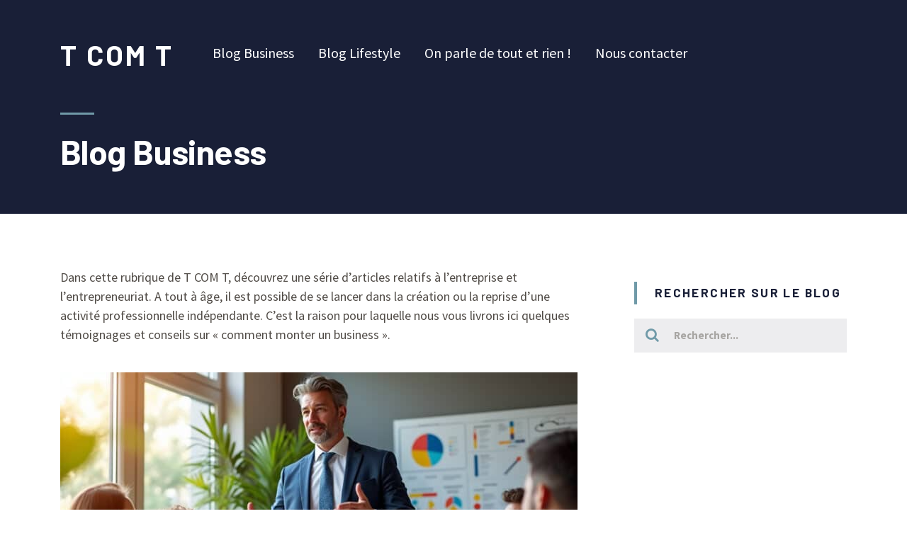

--- FILE ---
content_type: text/html; charset=UTF-8
request_url: https://www.tcomt.fr/business/page/2/
body_size: 12890
content:
<!doctype html>
<html class="no-js" lang="fr-FR" prefix="og: http://ogp.me/ns# fb: http://ogp.me/ns/fb#">
<head itemscope="itemscope" itemtype="http://schema.org/WebSite">
	<meta name='robots' content='index, follow, max-image-preview:large, max-snippet:-1, max-video-preview:-1' />
<meta charset="UTF-8">
<link rel="profile" href="http://gmpg.org/xfn/11">
<link rel="pingback" href="https://www.tcomt.fr/xmlrpc.php">
<meta name="viewport" content="width=device-width, initial-scale=1.0">
<meta itemprop="name" content="T COM T">
<meta itemprop="url" content="https://www.tcomt.fr">
	<!-- This site is optimized with the Yoast SEO plugin v22.3 - https://yoast.com/wordpress/plugins/seo/ -->
	<title>Blog Business | Page 2 sur 24 : Entreprendre à tout âge | T COM T</title>
	<link rel="canonical" href="https://www.tcomt.fr/business/page/2/" />
	<link rel="prev" href="https://www.tcomt.fr/business/" />
	<link rel="next" href="https://www.tcomt.fr/business/page/3/" />
	<meta property="og:locale" content="fr_FR" />
	<meta property="og:type" content="article" />
	<meta property="og:title" content="Blog Business | Page 2 sur 24 : Entreprendre à tout âge | T COM T" />
	<meta property="og:description" content="Dans cette rubrique de T COM T, découvrez une série d&rsquo;articles relatifs à l&rsquo;entreprise et l&rsquo;entrepreneuriat. A tout à âge, il est possible de se lancer dans la création ou la reprise d&rsquo;une activité professionnelle indépendante. C&rsquo;est la raison pour laquelle nous vous livrons ici quelques témoignages et conseils sur « comment monter un business »." />
	<meta property="og:url" content="https://www.tcomt.fr/business/" />
	<meta property="og:site_name" content="T COM T" />
	<meta name="twitter:card" content="summary_large_image" />
	<script type="application/ld+json" class="yoast-schema-graph">{"@context":"https://schema.org","@graph":[{"@type":"CollectionPage","@id":"https://www.tcomt.fr/business/","url":"https://www.tcomt.fr/business/page/2/","name":"Blog Business | Page 2 sur 24 : Entreprendre à tout âge | T COM T","isPartOf":{"@id":"https://www.tcomt.fr/#website"},"primaryImageOfPage":{"@id":"https://www.tcomt.fr/business/page/2/#primaryimage"},"image":{"@id":"https://www.tcomt.fr/business/page/2/#primaryimage"},"thumbnailUrl":"https://www.tcomt.fr/wp-content/uploads/2025/04/Gerer-efficacement-ses-relations-avec-les-fournisseurs-cles-de-la-reussite-entrepreneuriale.jpg","breadcrumb":{"@id":"https://www.tcomt.fr/business/page/2/#breadcrumb"},"inLanguage":"fr-FR"},{"@type":"ImageObject","inLanguage":"fr-FR","@id":"https://www.tcomt.fr/business/page/2/#primaryimage","url":"https://www.tcomt.fr/wp-content/uploads/2025/04/Gerer-efficacement-ses-relations-avec-les-fournisseurs-cles-de-la-reussite-entrepreneuriale.jpg","contentUrl":"https://www.tcomt.fr/wp-content/uploads/2025/04/Gerer-efficacement-ses-relations-avec-les-fournisseurs-cles-de-la-reussite-entrepreneuriale.jpg","width":1344,"height":768,"caption":"découvrez comment optimiser vos relations avec les fournisseurs pour garantir le succès de votre entreprise. explorez les stratégies essentielles et les meilleures pratiques à adopter pour établir des partenariats solides et durables."},{"@type":"BreadcrumbList","@id":"https://www.tcomt.fr/business/page/2/#breadcrumb","itemListElement":[{"@type":"ListItem","position":1,"name":"Home","item":"https://www.tcomt.fr/"},{"@type":"ListItem","position":2,"name":"Blog Business"}]},{"@type":"WebSite","@id":"https://www.tcomt.fr/#website","url":"https://www.tcomt.fr/","name":"T COM T","description":"Le blog d&#039;une seule génération X et Y","publisher":{"@id":"https://www.tcomt.fr/#organization"},"potentialAction":[{"@type":"SearchAction","target":{"@type":"EntryPoint","urlTemplate":"https://www.tcomt.fr/?s={search_term_string}"},"query-input":"required name=search_term_string"}],"inLanguage":"fr-FR"},{"@type":"Organization","@id":"https://www.tcomt.fr/#organization","name":"TCOMT","url":"https://www.tcomt.fr/","logo":{"@type":"ImageObject","inLanguage":"fr-FR","@id":"https://www.tcomt.fr/#/schema/logo/image/","url":"https://www.tcomt.fr/wp-content/uploads/2021/06/logo-TCOMT.jpg","contentUrl":"https://www.tcomt.fr/wp-content/uploads/2021/06/logo-TCOMT.jpg","width":500,"height":500,"caption":"TCOMT"},"image":{"@id":"https://www.tcomt.fr/#/schema/logo/image/"}}]}</script>
	<!-- / Yoast SEO plugin. -->


<link rel='dns-prefetch' href='//fonts.googleapis.com' />
<link rel="alternate" type="application/rss+xml" title="T COM T &raquo; Flux" href="https://www.tcomt.fr/feed/" />
			<link rel="shortcut icon" href="https://www.tcomt.fr/wp-content/uploads/2021/06/favicon-tcomt.png" type="image/x-icon" />
		
					<link rel="apple-touch-icon-precomposed" href="https://www.tcomt.fr/wp-content/uploads/2021/06/touch-icon-TCOMT.jpg">
		
					<meta name="msapplication-TileColor" content="#ffffff">
			<meta name="msapplication-TileImage" content="https://www.tcomt.fr/wp-content/uploads/2021/06/metro-icon-TCOMT.jpg">
		<link rel="alternate" type="application/rss+xml" title="T COM T &raquo; Flux de la catégorie Blog Business" href="https://www.tcomt.fr/business/feed/" />
<style id='wp-img-auto-sizes-contain-inline-css' type='text/css'>
img:is([sizes=auto i],[sizes^="auto," i]){contain-intrinsic-size:3000px 1500px}
/*# sourceURL=wp-img-auto-sizes-contain-inline-css */
</style>
<style id='wp-emoji-styles-inline-css' type='text/css'>

	img.wp-smiley, img.emoji {
		display: inline !important;
		border: none !important;
		box-shadow: none !important;
		height: 1em !important;
		width: 1em !important;
		margin: 0 0.07em !important;
		vertical-align: -0.1em !important;
		background: none !important;
		padding: 0 !important;
	}
/*# sourceURL=wp-emoji-styles-inline-css */
</style>
<style id='wp-block-library-inline-css' type='text/css'>
:root{--wp-block-synced-color:#7a00df;--wp-block-synced-color--rgb:122,0,223;--wp-bound-block-color:var(--wp-block-synced-color);--wp-editor-canvas-background:#ddd;--wp-admin-theme-color:#007cba;--wp-admin-theme-color--rgb:0,124,186;--wp-admin-theme-color-darker-10:#006ba1;--wp-admin-theme-color-darker-10--rgb:0,107,160.5;--wp-admin-theme-color-darker-20:#005a87;--wp-admin-theme-color-darker-20--rgb:0,90,135;--wp-admin-border-width-focus:2px}@media (min-resolution:192dpi){:root{--wp-admin-border-width-focus:1.5px}}.wp-element-button{cursor:pointer}:root .has-very-light-gray-background-color{background-color:#eee}:root .has-very-dark-gray-background-color{background-color:#313131}:root .has-very-light-gray-color{color:#eee}:root .has-very-dark-gray-color{color:#313131}:root .has-vivid-green-cyan-to-vivid-cyan-blue-gradient-background{background:linear-gradient(135deg,#00d084,#0693e3)}:root .has-purple-crush-gradient-background{background:linear-gradient(135deg,#34e2e4,#4721fb 50%,#ab1dfe)}:root .has-hazy-dawn-gradient-background{background:linear-gradient(135deg,#faaca8,#dad0ec)}:root .has-subdued-olive-gradient-background{background:linear-gradient(135deg,#fafae1,#67a671)}:root .has-atomic-cream-gradient-background{background:linear-gradient(135deg,#fdd79a,#004a59)}:root .has-nightshade-gradient-background{background:linear-gradient(135deg,#330968,#31cdcf)}:root .has-midnight-gradient-background{background:linear-gradient(135deg,#020381,#2874fc)}:root{--wp--preset--font-size--normal:16px;--wp--preset--font-size--huge:42px}.has-regular-font-size{font-size:1em}.has-larger-font-size{font-size:2.625em}.has-normal-font-size{font-size:var(--wp--preset--font-size--normal)}.has-huge-font-size{font-size:var(--wp--preset--font-size--huge)}.has-text-align-center{text-align:center}.has-text-align-left{text-align:left}.has-text-align-right{text-align:right}.has-fit-text{white-space:nowrap!important}#end-resizable-editor-section{display:none}.aligncenter{clear:both}.items-justified-left{justify-content:flex-start}.items-justified-center{justify-content:center}.items-justified-right{justify-content:flex-end}.items-justified-space-between{justify-content:space-between}.screen-reader-text{border:0;clip-path:inset(50%);height:1px;margin:-1px;overflow:hidden;padding:0;position:absolute;width:1px;word-wrap:normal!important}.screen-reader-text:focus{background-color:#ddd;clip-path:none;color:#444;display:block;font-size:1em;height:auto;left:5px;line-height:normal;padding:15px 23px 14px;text-decoration:none;top:5px;width:auto;z-index:100000}html :where(.has-border-color){border-style:solid}html :where([style*=border-top-color]){border-top-style:solid}html :where([style*=border-right-color]){border-right-style:solid}html :where([style*=border-bottom-color]){border-bottom-style:solid}html :where([style*=border-left-color]){border-left-style:solid}html :where([style*=border-width]){border-style:solid}html :where([style*=border-top-width]){border-top-style:solid}html :where([style*=border-right-width]){border-right-style:solid}html :where([style*=border-bottom-width]){border-bottom-style:solid}html :where([style*=border-left-width]){border-left-style:solid}html :where(img[class*=wp-image-]){height:auto;max-width:100%}:where(figure){margin:0 0 1em}html :where(.is-position-sticky){--wp-admin--admin-bar--position-offset:var(--wp-admin--admin-bar--height,0px)}@media screen and (max-width:600px){html :where(.is-position-sticky){--wp-admin--admin-bar--position-offset:0px}}

/*# sourceURL=wp-block-library-inline-css */
</style><style id='wp-block-heading-inline-css' type='text/css'>
h1:where(.wp-block-heading).has-background,h2:where(.wp-block-heading).has-background,h3:where(.wp-block-heading).has-background,h4:where(.wp-block-heading).has-background,h5:where(.wp-block-heading).has-background,h6:where(.wp-block-heading).has-background{padding:1.25em 2.375em}h1.has-text-align-left[style*=writing-mode]:where([style*=vertical-lr]),h1.has-text-align-right[style*=writing-mode]:where([style*=vertical-rl]),h2.has-text-align-left[style*=writing-mode]:where([style*=vertical-lr]),h2.has-text-align-right[style*=writing-mode]:where([style*=vertical-rl]),h3.has-text-align-left[style*=writing-mode]:where([style*=vertical-lr]),h3.has-text-align-right[style*=writing-mode]:where([style*=vertical-rl]),h4.has-text-align-left[style*=writing-mode]:where([style*=vertical-lr]),h4.has-text-align-right[style*=writing-mode]:where([style*=vertical-rl]),h5.has-text-align-left[style*=writing-mode]:where([style*=vertical-lr]),h5.has-text-align-right[style*=writing-mode]:where([style*=vertical-rl]),h6.has-text-align-left[style*=writing-mode]:where([style*=vertical-lr]),h6.has-text-align-right[style*=writing-mode]:where([style*=vertical-rl]){rotate:180deg}
/*# sourceURL=https://www.tcomt.fr/wp-includes/blocks/heading/style.min.css */
</style>
<style id='wp-block-image-inline-css' type='text/css'>
.wp-block-image>a,.wp-block-image>figure>a{display:inline-block}.wp-block-image img{box-sizing:border-box;height:auto;max-width:100%;vertical-align:bottom}@media not (prefers-reduced-motion){.wp-block-image img.hide{visibility:hidden}.wp-block-image img.show{animation:show-content-image .4s}}.wp-block-image[style*=border-radius] img,.wp-block-image[style*=border-radius]>a{border-radius:inherit}.wp-block-image.has-custom-border img{box-sizing:border-box}.wp-block-image.aligncenter{text-align:center}.wp-block-image.alignfull>a,.wp-block-image.alignwide>a{width:100%}.wp-block-image.alignfull img,.wp-block-image.alignwide img{height:auto;width:100%}.wp-block-image .aligncenter,.wp-block-image .alignleft,.wp-block-image .alignright,.wp-block-image.aligncenter,.wp-block-image.alignleft,.wp-block-image.alignright{display:table}.wp-block-image .aligncenter>figcaption,.wp-block-image .alignleft>figcaption,.wp-block-image .alignright>figcaption,.wp-block-image.aligncenter>figcaption,.wp-block-image.alignleft>figcaption,.wp-block-image.alignright>figcaption{caption-side:bottom;display:table-caption}.wp-block-image .alignleft{float:left;margin:.5em 1em .5em 0}.wp-block-image .alignright{float:right;margin:.5em 0 .5em 1em}.wp-block-image .aligncenter{margin-left:auto;margin-right:auto}.wp-block-image :where(figcaption){margin-bottom:1em;margin-top:.5em}.wp-block-image.is-style-circle-mask img{border-radius:9999px}@supports ((-webkit-mask-image:none) or (mask-image:none)) or (-webkit-mask-image:none){.wp-block-image.is-style-circle-mask img{border-radius:0;-webkit-mask-image:url('data:image/svg+xml;utf8,<svg viewBox="0 0 100 100" xmlns="http://www.w3.org/2000/svg"><circle cx="50" cy="50" r="50"/></svg>');mask-image:url('data:image/svg+xml;utf8,<svg viewBox="0 0 100 100" xmlns="http://www.w3.org/2000/svg"><circle cx="50" cy="50" r="50"/></svg>');mask-mode:alpha;-webkit-mask-position:center;mask-position:center;-webkit-mask-repeat:no-repeat;mask-repeat:no-repeat;-webkit-mask-size:contain;mask-size:contain}}:root :where(.wp-block-image.is-style-rounded img,.wp-block-image .is-style-rounded img){border-radius:9999px}.wp-block-image figure{margin:0}.wp-lightbox-container{display:flex;flex-direction:column;position:relative}.wp-lightbox-container img{cursor:zoom-in}.wp-lightbox-container img:hover+button{opacity:1}.wp-lightbox-container button{align-items:center;backdrop-filter:blur(16px) saturate(180%);background-color:#5a5a5a40;border:none;border-radius:4px;cursor:zoom-in;display:flex;height:20px;justify-content:center;opacity:0;padding:0;position:absolute;right:16px;text-align:center;top:16px;width:20px;z-index:100}@media not (prefers-reduced-motion){.wp-lightbox-container button{transition:opacity .2s ease}}.wp-lightbox-container button:focus-visible{outline:3px auto #5a5a5a40;outline:3px auto -webkit-focus-ring-color;outline-offset:3px}.wp-lightbox-container button:hover{cursor:pointer;opacity:1}.wp-lightbox-container button:focus{opacity:1}.wp-lightbox-container button:focus,.wp-lightbox-container button:hover,.wp-lightbox-container button:not(:hover):not(:active):not(.has-background){background-color:#5a5a5a40;border:none}.wp-lightbox-overlay{box-sizing:border-box;cursor:zoom-out;height:100vh;left:0;overflow:hidden;position:fixed;top:0;visibility:hidden;width:100%;z-index:100000}.wp-lightbox-overlay .close-button{align-items:center;cursor:pointer;display:flex;justify-content:center;min-height:40px;min-width:40px;padding:0;position:absolute;right:calc(env(safe-area-inset-right) + 16px);top:calc(env(safe-area-inset-top) + 16px);z-index:5000000}.wp-lightbox-overlay .close-button:focus,.wp-lightbox-overlay .close-button:hover,.wp-lightbox-overlay .close-button:not(:hover):not(:active):not(.has-background){background:none;border:none}.wp-lightbox-overlay .lightbox-image-container{height:var(--wp--lightbox-container-height);left:50%;overflow:hidden;position:absolute;top:50%;transform:translate(-50%,-50%);transform-origin:top left;width:var(--wp--lightbox-container-width);z-index:9999999999}.wp-lightbox-overlay .wp-block-image{align-items:center;box-sizing:border-box;display:flex;height:100%;justify-content:center;margin:0;position:relative;transform-origin:0 0;width:100%;z-index:3000000}.wp-lightbox-overlay .wp-block-image img{height:var(--wp--lightbox-image-height);min-height:var(--wp--lightbox-image-height);min-width:var(--wp--lightbox-image-width);width:var(--wp--lightbox-image-width)}.wp-lightbox-overlay .wp-block-image figcaption{display:none}.wp-lightbox-overlay button{background:none;border:none}.wp-lightbox-overlay .scrim{background-color:#fff;height:100%;opacity:.9;position:absolute;width:100%;z-index:2000000}.wp-lightbox-overlay.active{visibility:visible}@media not (prefers-reduced-motion){.wp-lightbox-overlay.active{animation:turn-on-visibility .25s both}.wp-lightbox-overlay.active img{animation:turn-on-visibility .35s both}.wp-lightbox-overlay.show-closing-animation:not(.active){animation:turn-off-visibility .35s both}.wp-lightbox-overlay.show-closing-animation:not(.active) img{animation:turn-off-visibility .25s both}.wp-lightbox-overlay.zoom.active{animation:none;opacity:1;visibility:visible}.wp-lightbox-overlay.zoom.active .lightbox-image-container{animation:lightbox-zoom-in .4s}.wp-lightbox-overlay.zoom.active .lightbox-image-container img{animation:none}.wp-lightbox-overlay.zoom.active .scrim{animation:turn-on-visibility .4s forwards}.wp-lightbox-overlay.zoom.show-closing-animation:not(.active){animation:none}.wp-lightbox-overlay.zoom.show-closing-animation:not(.active) .lightbox-image-container{animation:lightbox-zoom-out .4s}.wp-lightbox-overlay.zoom.show-closing-animation:not(.active) .lightbox-image-container img{animation:none}.wp-lightbox-overlay.zoom.show-closing-animation:not(.active) .scrim{animation:turn-off-visibility .4s forwards}}@keyframes show-content-image{0%{visibility:hidden}99%{visibility:hidden}to{visibility:visible}}@keyframes turn-on-visibility{0%{opacity:0}to{opacity:1}}@keyframes turn-off-visibility{0%{opacity:1;visibility:visible}99%{opacity:0;visibility:visible}to{opacity:0;visibility:hidden}}@keyframes lightbox-zoom-in{0%{transform:translate(calc((-100vw + var(--wp--lightbox-scrollbar-width))/2 + var(--wp--lightbox-initial-left-position)),calc(-50vh + var(--wp--lightbox-initial-top-position))) scale(var(--wp--lightbox-scale))}to{transform:translate(-50%,-50%) scale(1)}}@keyframes lightbox-zoom-out{0%{transform:translate(-50%,-50%) scale(1);visibility:visible}99%{visibility:visible}to{transform:translate(calc((-100vw + var(--wp--lightbox-scrollbar-width))/2 + var(--wp--lightbox-initial-left-position)),calc(-50vh + var(--wp--lightbox-initial-top-position))) scale(var(--wp--lightbox-scale));visibility:hidden}}
/*# sourceURL=https://www.tcomt.fr/wp-includes/blocks/image/style.min.css */
</style>
<style id='wp-block-paragraph-inline-css' type='text/css'>
.is-small-text{font-size:.875em}.is-regular-text{font-size:1em}.is-large-text{font-size:2.25em}.is-larger-text{font-size:3em}.has-drop-cap:not(:focus):first-letter{float:left;font-size:8.4em;font-style:normal;font-weight:100;line-height:.68;margin:.05em .1em 0 0;text-transform:uppercase}body.rtl .has-drop-cap:not(:focus):first-letter{float:none;margin-left:.1em}p.has-drop-cap.has-background{overflow:hidden}:root :where(p.has-background){padding:1.25em 2.375em}:where(p.has-text-color:not(.has-link-color)) a{color:inherit}p.has-text-align-left[style*="writing-mode:vertical-lr"],p.has-text-align-right[style*="writing-mode:vertical-rl"]{rotate:180deg}
/*# sourceURL=https://www.tcomt.fr/wp-includes/blocks/paragraph/style.min.css */
</style>
<style id='global-styles-inline-css' type='text/css'>
:root{--wp--preset--aspect-ratio--square: 1;--wp--preset--aspect-ratio--4-3: 4/3;--wp--preset--aspect-ratio--3-4: 3/4;--wp--preset--aspect-ratio--3-2: 3/2;--wp--preset--aspect-ratio--2-3: 2/3;--wp--preset--aspect-ratio--16-9: 16/9;--wp--preset--aspect-ratio--9-16: 9/16;--wp--preset--color--black: #000000;--wp--preset--color--cyan-bluish-gray: #abb8c3;--wp--preset--color--white: #ffffff;--wp--preset--color--pale-pink: #f78da7;--wp--preset--color--vivid-red: #cf2e2e;--wp--preset--color--luminous-vivid-orange: #ff6900;--wp--preset--color--luminous-vivid-amber: #fcb900;--wp--preset--color--light-green-cyan: #7bdcb5;--wp--preset--color--vivid-green-cyan: #00d084;--wp--preset--color--pale-cyan-blue: #8ed1fc;--wp--preset--color--vivid-cyan-blue: #0693e3;--wp--preset--color--vivid-purple: #9b51e0;--wp--preset--gradient--vivid-cyan-blue-to-vivid-purple: linear-gradient(135deg,rgb(6,147,227) 0%,rgb(155,81,224) 100%);--wp--preset--gradient--light-green-cyan-to-vivid-green-cyan: linear-gradient(135deg,rgb(122,220,180) 0%,rgb(0,208,130) 100%);--wp--preset--gradient--luminous-vivid-amber-to-luminous-vivid-orange: linear-gradient(135deg,rgb(252,185,0) 0%,rgb(255,105,0) 100%);--wp--preset--gradient--luminous-vivid-orange-to-vivid-red: linear-gradient(135deg,rgb(255,105,0) 0%,rgb(207,46,46) 100%);--wp--preset--gradient--very-light-gray-to-cyan-bluish-gray: linear-gradient(135deg,rgb(238,238,238) 0%,rgb(169,184,195) 100%);--wp--preset--gradient--cool-to-warm-spectrum: linear-gradient(135deg,rgb(74,234,220) 0%,rgb(151,120,209) 20%,rgb(207,42,186) 40%,rgb(238,44,130) 60%,rgb(251,105,98) 80%,rgb(254,248,76) 100%);--wp--preset--gradient--blush-light-purple: linear-gradient(135deg,rgb(255,206,236) 0%,rgb(152,150,240) 100%);--wp--preset--gradient--blush-bordeaux: linear-gradient(135deg,rgb(254,205,165) 0%,rgb(254,45,45) 50%,rgb(107,0,62) 100%);--wp--preset--gradient--luminous-dusk: linear-gradient(135deg,rgb(255,203,112) 0%,rgb(199,81,192) 50%,rgb(65,88,208) 100%);--wp--preset--gradient--pale-ocean: linear-gradient(135deg,rgb(255,245,203) 0%,rgb(182,227,212) 50%,rgb(51,167,181) 100%);--wp--preset--gradient--electric-grass: linear-gradient(135deg,rgb(202,248,128) 0%,rgb(113,206,126) 100%);--wp--preset--gradient--midnight: linear-gradient(135deg,rgb(2,3,129) 0%,rgb(40,116,252) 100%);--wp--preset--font-size--small: 13px;--wp--preset--font-size--medium: 20px;--wp--preset--font-size--large: 36px;--wp--preset--font-size--x-large: 42px;--wp--preset--spacing--20: 0.44rem;--wp--preset--spacing--30: 0.67rem;--wp--preset--spacing--40: 1rem;--wp--preset--spacing--50: 1.5rem;--wp--preset--spacing--60: 2.25rem;--wp--preset--spacing--70: 3.38rem;--wp--preset--spacing--80: 5.06rem;--wp--preset--shadow--natural: 6px 6px 9px rgba(0, 0, 0, 0.2);--wp--preset--shadow--deep: 12px 12px 50px rgba(0, 0, 0, 0.4);--wp--preset--shadow--sharp: 6px 6px 0px rgba(0, 0, 0, 0.2);--wp--preset--shadow--outlined: 6px 6px 0px -3px rgb(255, 255, 255), 6px 6px rgb(0, 0, 0);--wp--preset--shadow--crisp: 6px 6px 0px rgb(0, 0, 0);}:where(.is-layout-flex){gap: 0.5em;}:where(.is-layout-grid){gap: 0.5em;}body .is-layout-flex{display: flex;}.is-layout-flex{flex-wrap: wrap;align-items: center;}.is-layout-flex > :is(*, div){margin: 0;}body .is-layout-grid{display: grid;}.is-layout-grid > :is(*, div){margin: 0;}:where(.wp-block-columns.is-layout-flex){gap: 2em;}:where(.wp-block-columns.is-layout-grid){gap: 2em;}:where(.wp-block-post-template.is-layout-flex){gap: 1.25em;}:where(.wp-block-post-template.is-layout-grid){gap: 1.25em;}.has-black-color{color: var(--wp--preset--color--black) !important;}.has-cyan-bluish-gray-color{color: var(--wp--preset--color--cyan-bluish-gray) !important;}.has-white-color{color: var(--wp--preset--color--white) !important;}.has-pale-pink-color{color: var(--wp--preset--color--pale-pink) !important;}.has-vivid-red-color{color: var(--wp--preset--color--vivid-red) !important;}.has-luminous-vivid-orange-color{color: var(--wp--preset--color--luminous-vivid-orange) !important;}.has-luminous-vivid-amber-color{color: var(--wp--preset--color--luminous-vivid-amber) !important;}.has-light-green-cyan-color{color: var(--wp--preset--color--light-green-cyan) !important;}.has-vivid-green-cyan-color{color: var(--wp--preset--color--vivid-green-cyan) !important;}.has-pale-cyan-blue-color{color: var(--wp--preset--color--pale-cyan-blue) !important;}.has-vivid-cyan-blue-color{color: var(--wp--preset--color--vivid-cyan-blue) !important;}.has-vivid-purple-color{color: var(--wp--preset--color--vivid-purple) !important;}.has-black-background-color{background-color: var(--wp--preset--color--black) !important;}.has-cyan-bluish-gray-background-color{background-color: var(--wp--preset--color--cyan-bluish-gray) !important;}.has-white-background-color{background-color: var(--wp--preset--color--white) !important;}.has-pale-pink-background-color{background-color: var(--wp--preset--color--pale-pink) !important;}.has-vivid-red-background-color{background-color: var(--wp--preset--color--vivid-red) !important;}.has-luminous-vivid-orange-background-color{background-color: var(--wp--preset--color--luminous-vivid-orange) !important;}.has-luminous-vivid-amber-background-color{background-color: var(--wp--preset--color--luminous-vivid-amber) !important;}.has-light-green-cyan-background-color{background-color: var(--wp--preset--color--light-green-cyan) !important;}.has-vivid-green-cyan-background-color{background-color: var(--wp--preset--color--vivid-green-cyan) !important;}.has-pale-cyan-blue-background-color{background-color: var(--wp--preset--color--pale-cyan-blue) !important;}.has-vivid-cyan-blue-background-color{background-color: var(--wp--preset--color--vivid-cyan-blue) !important;}.has-vivid-purple-background-color{background-color: var(--wp--preset--color--vivid-purple) !important;}.has-black-border-color{border-color: var(--wp--preset--color--black) !important;}.has-cyan-bluish-gray-border-color{border-color: var(--wp--preset--color--cyan-bluish-gray) !important;}.has-white-border-color{border-color: var(--wp--preset--color--white) !important;}.has-pale-pink-border-color{border-color: var(--wp--preset--color--pale-pink) !important;}.has-vivid-red-border-color{border-color: var(--wp--preset--color--vivid-red) !important;}.has-luminous-vivid-orange-border-color{border-color: var(--wp--preset--color--luminous-vivid-orange) !important;}.has-luminous-vivid-amber-border-color{border-color: var(--wp--preset--color--luminous-vivid-amber) !important;}.has-light-green-cyan-border-color{border-color: var(--wp--preset--color--light-green-cyan) !important;}.has-vivid-green-cyan-border-color{border-color: var(--wp--preset--color--vivid-green-cyan) !important;}.has-pale-cyan-blue-border-color{border-color: var(--wp--preset--color--pale-cyan-blue) !important;}.has-vivid-cyan-blue-border-color{border-color: var(--wp--preset--color--vivid-cyan-blue) !important;}.has-vivid-purple-border-color{border-color: var(--wp--preset--color--vivid-purple) !important;}.has-vivid-cyan-blue-to-vivid-purple-gradient-background{background: var(--wp--preset--gradient--vivid-cyan-blue-to-vivid-purple) !important;}.has-light-green-cyan-to-vivid-green-cyan-gradient-background{background: var(--wp--preset--gradient--light-green-cyan-to-vivid-green-cyan) !important;}.has-luminous-vivid-amber-to-luminous-vivid-orange-gradient-background{background: var(--wp--preset--gradient--luminous-vivid-amber-to-luminous-vivid-orange) !important;}.has-luminous-vivid-orange-to-vivid-red-gradient-background{background: var(--wp--preset--gradient--luminous-vivid-orange-to-vivid-red) !important;}.has-very-light-gray-to-cyan-bluish-gray-gradient-background{background: var(--wp--preset--gradient--very-light-gray-to-cyan-bluish-gray) !important;}.has-cool-to-warm-spectrum-gradient-background{background: var(--wp--preset--gradient--cool-to-warm-spectrum) !important;}.has-blush-light-purple-gradient-background{background: var(--wp--preset--gradient--blush-light-purple) !important;}.has-blush-bordeaux-gradient-background{background: var(--wp--preset--gradient--blush-bordeaux) !important;}.has-luminous-dusk-gradient-background{background: var(--wp--preset--gradient--luminous-dusk) !important;}.has-pale-ocean-gradient-background{background: var(--wp--preset--gradient--pale-ocean) !important;}.has-electric-grass-gradient-background{background: var(--wp--preset--gradient--electric-grass) !important;}.has-midnight-gradient-background{background: var(--wp--preset--gradient--midnight) !important;}.has-small-font-size{font-size: var(--wp--preset--font-size--small) !important;}.has-medium-font-size{font-size: var(--wp--preset--font-size--medium) !important;}.has-large-font-size{font-size: var(--wp--preset--font-size--large) !important;}.has-x-large-font-size{font-size: var(--wp--preset--font-size--x-large) !important;}
/*# sourceURL=global-styles-inline-css */
</style>

<style id='classic-theme-styles-inline-css' type='text/css'>
/*! This file is auto-generated */
.wp-block-button__link{color:#fff;background-color:#32373c;border-radius:9999px;box-shadow:none;text-decoration:none;padding:calc(.667em + 2px) calc(1.333em + 2px);font-size:1.125em}.wp-block-file__button{background:#32373c;color:#fff;text-decoration:none}
/*# sourceURL=/wp-includes/css/classic-themes.min.css */
</style>
<link rel='stylesheet' id='toc-screen-css' href='https://www.tcomt.fr/wp-content/plugins/table-of-contents-plus/screen.min.css' type='text/css' media='all' />
<link rel='stylesheet' id='realestate-theme-css' href='https://www.tcomt.fr/wp-content/themes/mts_realestate/style.css' type='text/css' media='all' />
<link rel='stylesheet' id='realestate_google_fonts-css' href='https://fonts.googleapis.com/css?family=Barlow%3A700%2C300%2C400%7CSource+Sans+Pro%3A400%2C700&#038;subset=latin&#038;display=swap' type='text/css' media='all' />
<link rel='stylesheet' id='fontawesome-css' href='https://www.tcomt.fr/wp-content/themes/mts_realestate/css/font-awesome.min.css' type='text/css' media='all' />
<link rel='stylesheet' id='owl-carousel-css' href='https://www.tcomt.fr/wp-content/themes/mts_realestate/css/owl.carousel.css' type='text/css' media='all' />
<link rel='stylesheet' id='realestate-responsive-css' href='https://www.tcomt.fr/wp-content/themes/mts_realestate/css/realestate-responsive.css' type='text/css' media='all' />
<link rel='stylesheet' id='tablepress-default-css' href='https://www.tcomt.fr/wp-content/plugins/tablepress/css/build/default.css' type='text/css' media='all' />
<link rel='stylesheet' id='wp_review-style-css' href='https://www.tcomt.fr/wp-content/plugins/wp-review/public/css/wp-review.css' type='text/css' media='all' />
<link rel='stylesheet' id='realestate-dynamic-css-css' href='//www.tcomt.fr/wp-content/uploads/realestate-styles/real-estate-global.css?timestamp=1720721280&#038;ver=1.0.7' type='text/css' media='all' />
<script type="text/javascript" src="https://www.tcomt.fr/wp-includes/js/jquery/jquery.min.js" id="jquery-core-js"></script>
<script type="text/javascript" src="https://www.tcomt.fr/wp-includes/js/jquery/jquery-migrate.min.js" id="jquery-migrate-js"></script>
<link rel="https://api.w.org/" href="https://www.tcomt.fr/wp-json/" /><link rel="alternate" title="JSON" type="application/json" href="https://www.tcomt.fr/wp-json/wp/v2/categories/3" /><link rel="EditURI" type="application/rsd+xml" title="RSD" href="https://www.tcomt.fr/xmlrpc.php?rsd" />
<meta name="generator" content="WordPress 6.9" />
</head>

<body id="blog" class="archive paged category category-business category-3 paged-2 category-paged-2 wp-theme-mts_realestate wp-child-theme-mts_realestate-child main">

	
	<div class="main-container">

		
<header id="site-header" class="main-header header-layout2 clearfix" role="banner" itemscope="itemscope" itemtype="http://schema.org/WPHeader">


	<div id="header" class="clearfix">

		<div class="container">

			<div class="logo-wrap">
				<div id="logo" class="text-logo clearfix"><a href="https://www.tcomt.fr">T COM T</a></div>			</div>

			<!-- Navigation -->
			
<div id="primary-navigation" class="primary-navigation" role="navigation" itemscope="itemscope" itemtype="http://schema.org/SiteNavigationElement">

	<a href="#" id="pull" class="toggle-mobile-menu"></a>
	
		<nav class="navigation clearfix mobile-menu-wrapper">
			<ul id="menu-menu-1" class="menu clearfix"><li id="menu-item-57" class="menu-item menu-item-type-taxonomy menu-item-object-category current-menu-item menu-item-57"><a href="https://www.tcomt.fr/business/" aria-current="page">Blog Business</a></li>
<li id="menu-item-73" class="menu-item menu-item-type-taxonomy menu-item-object-category menu-item-73"><a href="https://www.tcomt.fr/blog-lifestyle/">Blog Lifestyle</a></li>
<li id="menu-item-66" class="menu-item menu-item-type-taxonomy menu-item-object-category menu-item-66"><a href="https://www.tcomt.fr/blog-divers/">On parle de tout et rien !</a></li>
<li id="menu-item-1775" class="menu-item menu-item-type-post_type menu-item-object-page menu-item-1775"><a href="https://www.tcomt.fr/contact/">Nous contacter</a></li>
</ul>		</nav>

	
</div><!-- nav -->

			<!-- Search box -->
			
		</div><!--.container-->

	</div><!--#header-->

	<div class="pages-title-section"><div class="container"><h1 class="top-heading">Blog Business</h1>
</header>


	
	<div id="wrapper" class="clearfix">

		<div class="container">

			<div class="article">

			
				<div id="content_box">

					<section id="latest-posts" class="layout-default clearfix">
						<div class="taxonomy-description"><p>Dans cette rubrique de T COM T, découvrez une série d&rsquo;articles relatifs à l&rsquo;entreprise et l&rsquo;entrepreneuriat. A tout à âge, il est possible de se lancer dans la création ou la reprise d&rsquo;une activité professionnelle indépendante. C&rsquo;est la raison pour laquelle nous vous livrons ici quelques témoignages et conseils sur « comment monter un business ».</p>
</div>		<article class="latestPost excerpt">
			<a href="https://www.tcomt.fr/business/gerer-relations-fournisseurs/" title="Gérer efficacement ses relations avec les fournisseurs : clés de la réussite entrepreneuriale" id="featured-thumbnail" class="post-image post-image-left layout-default">
				<div class="featured-thumbnail">
					<img width="730" height="400" src="https://www.tcomt.fr/wp-content/uploads/2025/04/Gerer-efficacement-ses-relations-avec-les-fournisseurs-cles-de-la-reussite-entrepreneuriale-730x400.jpg" class="attachment-realestate-featured size-realestate-featured wp-post-image" alt="découvrez comment optimiser vos relations avec les fournisseurs pour garantir le succès de votre entreprise. explorez les stratégies essentielles et les meilleures pratiques à adopter pour établir des partenariats solides et durables." title="" decoding="async" fetchpriority="high" />				</div>
							</a>
			<div class="wrapper">
				<div class="single-postinfo-wrapper">
							<div class="post-info">
			<span class="thetime date updated"><i class="fa fa-calendar-o"></i><span>21 avril 2025</span></span>		</div>
					</div>
				<header>
					<h2 class="title front-view-title"><a href="https://www.tcomt.fr/business/gerer-relations-fournisseurs/" title="Gérer efficacement ses relations avec les fournisseurs : clés de la réussite entrepreneuriale">Gérer efficacement ses relations avec les fournisseurs : clés de la réussite entrepreneuriale</a></h2>
				</header>
				<div class="front-view-content">
					Dans un contexte économique en constante évolution, la gestion des relations avec les fournisseurs devient une véritable clé de la réussite entrepreneuriale. Aux yeux des acteurs stratégiques, établir une relation de partenariat solide et durable ne relève plus du simple &hellip;				</div>
			</div>
		</article>
				<article class="latestPost excerpt">
			<a href="https://www.tcomt.fr/business/automatiser-marketing-entrepreneurs/" title="Automatiser le marketing de son business : un levier essentiel pour les entrepreneurs" id="featured-thumbnail" class="post-image post-image-left layout-default">
				<div class="featured-thumbnail">
					<img width="730" height="400" src="https://www.tcomt.fr/wp-content/uploads/2025/04/Automatiser-le-marketing-de-son-business-un-levier-essentiel-pour-les-entrepreneurs-730x400.jpg" class="attachment-realestate-featured size-realestate-featured wp-post-image" alt="découvrez comment automatiser le marketing de votre entreprise pour gagner en efficacité et en visibilité. explorez les outils et stratégies essentiels pour propulser votre activité et libérer du temps pour vous concentrer sur l&#039;essentiel." title="" decoding="async" loading="lazy" />				</div>
							</a>
			<div class="wrapper">
				<div class="single-postinfo-wrapper">
							<div class="post-info">
			<span class="thetime date updated"><i class="fa fa-calendar-o"></i><span>18 avril 2025</span></span>		</div>
					</div>
				<header>
					<h2 class="title front-view-title"><a href="https://www.tcomt.fr/business/automatiser-marketing-entrepreneurs/" title="Automatiser le marketing de son business : un levier essentiel pour les entrepreneurs">Automatiser le marketing de son business : un levier essentiel pour les entrepreneurs</a></h2>
				</header>
				<div class="front-view-content">
					Dans un contexte économique en constante évolution, automatiser le marketing apparaît comme une véritable révolution pour les entrepreneurs. En effet, cette méthode offre bien plus qu’un simple gain de temps : elle permet une optimisation stratégique des ressources et un &hellip;				</div>
			</div>
		</article>
				<article class="latestPost excerpt">
			<a href="https://www.tcomt.fr/business/approche-lean-validation-projet/" title="Appliquer l&rsquo;approche lean : tester et valider vite pour réussir votre projet entrepreneurial" id="featured-thumbnail" class="post-image post-image-left layout-default">
				<div class="featured-thumbnail">
					<img width="730" height="400" src="https://www.tcomt.fr/wp-content/uploads/2025/04/Appliquer-lapproche-lean-tester-et-valider-vite-pour-reussir-votre-projet-entrepreneurial-730x400.jpg" class="attachment-realestate-featured size-realestate-featured wp-post-image" alt="découvrez comment appliquer l&#039;approche lean pour tester et valider rapidement vos idées, maximiser vos chances de succès et assurer la réussite de votre projet entrepreneurial. apprenez des stratégies éprouvées pour optimiser vos processus et minimiser les risques." title="" decoding="async" loading="lazy" />				</div>
							</a>
			<div class="wrapper">
				<div class="single-postinfo-wrapper">
							<div class="post-info">
			<span class="thetime date updated"><i class="fa fa-calendar-o"></i><span>18 avril 2025</span></span>		</div>
					</div>
				<header>
					<h2 class="title front-view-title"><a href="https://www.tcomt.fr/business/approche-lean-validation-projet/" title="Appliquer l&rsquo;approche lean : tester et valider vite pour réussir votre projet entrepreneurial">Appliquer l&rsquo;approche lean : tester et valider vite pour réussir votre projet entrepreneurial</a></h2>
				</header>
				<div class="front-view-content">
					Dans un monde où l&rsquo;incertitude règne et où chaque décision peut faire la différence, adopter l&rsquo;approche lean startup devient un véritable levier de succès pour tout entrepreneur ambitieux. Plutôt que de s&rsquo;enfermer dans des plans rigides et onéreux, cette méthode &hellip;				</div>
			</div>
		</article>
				<article class="latestPost excerpt">
			<a href="https://www.tcomt.fr/business/evenements-entrepreneuriat/" title="Organiser des événements pour stimuler l&rsquo;entrepreneuriat" id="featured-thumbnail" class="post-image post-image-left layout-default">
				<div class="featured-thumbnail">
					<img width="730" height="400" src="https://www.tcomt.fr/wp-content/uploads/2025/04/Organiser-des-evenements-pour-stimuler-lentrepreneuriat-730x400.jpg" class="attachment-realestate-featured size-realestate-featured wp-post-image" alt="découvrez comment organiser des événements inspirants pour stimuler l&#039;entrepreneuriat. des conseils pratiques, des idées innovantes et des témoignages d&#039;experts pour créer des rencontres fructueuses et dynamiser votre réseau professionnel." title="" decoding="async" loading="lazy" />				</div>
							</a>
			<div class="wrapper">
				<div class="single-postinfo-wrapper">
							<div class="post-info">
			<span class="thetime date updated"><i class="fa fa-calendar-o"></i><span>17 avril 2025</span></span>		</div>
					</div>
				<header>
					<h2 class="title front-view-title"><a href="https://www.tcomt.fr/business/evenements-entrepreneuriat/" title="Organiser des événements pour stimuler l&rsquo;entrepreneuriat">Organiser des événements pour stimuler l&rsquo;entrepreneuriat</a></h2>
				</header>
				<div class="front-view-content">
					Dans un monde où la compétitivité et le changement sont monnaie courante, organiser des événements se positionne comme une stratégie essentielle pour stimuler l&rsquo;entrepreneuriat. Depuis plusieurs décennies, ces rassemblements ont façonné le paysage économique en créant des espaces &hellip;				</div>
			</div>
		</article>
				<article class="latestPost excerpt">
			<a href="https://www.tcomt.fr/business/freelance-structure-organisee/" title="Passer de freelance à une structure organisée : les étapes clés pour réussir" id="featured-thumbnail" class="post-image post-image-left layout-default">
				<div class="featured-thumbnail">
					<img width="730" height="400" src="https://www.tcomt.fr/wp-content/uploads/2025/04/Passer-de-freelance-a-une-structure-organisee-les-etapes-cles-pour-reussir-730x400.jpg" class="attachment-realestate-featured size-realestate-featured wp-post-image" alt="découvrez les étapes essentielles pour transformer votre activité de freelance en une entreprise organisée. apprenez comment structurer votre travail, gérer vos clients et optimiser vos processus pour réussir dans le monde entrepreneurial." title="" decoding="async" loading="lazy" />				</div>
							</a>
			<div class="wrapper">
				<div class="single-postinfo-wrapper">
							<div class="post-info">
			<span class="thetime date updated"><i class="fa fa-calendar-o"></i><span>17 avril 2025</span></span>		</div>
					</div>
				<header>
					<h2 class="title front-view-title"><a href="https://www.tcomt.fr/business/freelance-structure-organisee/" title="Passer de freelance à une structure organisée : les étapes clés pour réussir">Passer de freelance à une structure organisée : les étapes clés pour réussir</a></h2>
				</header>
				<div class="front-view-content">
					Imaginez pouvoir transformer votre activité de freelance en une véritable structure organisée, capable de vous offrir non seulement plus de stabilité, mais aussi la possibilité de gérer un flux constant de projets et de clients. Ce changement de paradigme &hellip;				</div>
			</div>
		</article>
				<article class="latestPost excerpt">
			<a href="https://www.tcomt.fr/business/innovation-strategie-entrepreneuriat/" title="Placer l&rsquo;innovation au cœur de sa stratégie d&rsquo;entrepreneuriat" id="featured-thumbnail" class="post-image post-image-left layout-default">
				<div class="featured-thumbnail">
					<img width="730" height="400" src="https://www.tcomt.fr/wp-content/uploads/2025/04/Placer-linnovation-au-coeur-de-sa-strategie-dentrepreneuriat-730x400.jpg" class="attachment-realestate-featured size-realestate-featured wp-post-image" alt="découvrez comment intégrer l&#039;innovation au cœur de votre stratégie d&#039;entrepreneuriat pour booster la croissance de votre entreprise et rester compétitif sur le marché. apprenez des conseils pratiques et des exemples inspirants pour transformer vos idées en succès." title="" decoding="async" loading="lazy" />				</div>
							</a>
			<div class="wrapper">
				<div class="single-postinfo-wrapper">
							<div class="post-info">
			<span class="thetime date updated"><i class="fa fa-calendar-o"></i><span>16 avril 2025</span></span>		</div>
					</div>
				<header>
					<h2 class="title front-view-title"><a href="https://www.tcomt.fr/business/innovation-strategie-entrepreneuriat/" title="Placer l&rsquo;innovation au cœur de sa stratégie d&rsquo;entrepreneuriat">Placer l&rsquo;innovation au cœur de sa stratégie d&rsquo;entrepreneuriat</a></h2>
				</header>
				<div class="front-view-content">
					Dans un monde où l&rsquo;innovation se révèle être le moteur indispensable de toute transformation, il est devenu primordial pour les entrepreneurs de l&rsquo;intégrer au cœur de leur stratégie. Depuis les premières révolutions industrielles jusqu&rsquo;à l&rsquo;avènement du numérique, l&rsquo;entrepreneuriat&hellip;				</div>
			</div>
		</article>
				<article class="latestPost excerpt">
			<a href="https://www.tcomt.fr/business/image-marque-entrepreneuriat/" title="Soigner son image de marque : les clés d&rsquo;un entrepreneuriat réussi" id="featured-thumbnail" class="post-image post-image-left layout-default">
				<div class="featured-thumbnail">
					<img width="730" height="400" src="https://www.tcomt.fr/wp-content/uploads/2025/04/Soigner-son-image-de-marque-les-cles-dun-entrepreneuriat-reussi-730x400.jpg" class="attachment-realestate-featured size-realestate-featured wp-post-image" alt="découvrez les stratégies essentielles pour améliorer votre image de marque et propulser votre entrepreneuriat vers le succès. apprenez à construire une identité forte, à communiquer efficacement et à fidéliser votre clientèle." title="" decoding="async" loading="lazy" />				</div>
							</a>
			<div class="wrapper">
				<div class="single-postinfo-wrapper">
							<div class="post-info">
			<span class="thetime date updated"><i class="fa fa-calendar-o"></i><span>16 avril 2025</span></span>		</div>
					</div>
				<header>
					<h2 class="title front-view-title"><a href="https://www.tcomt.fr/business/image-marque-entrepreneuriat/" title="Soigner son image de marque : les clés d&rsquo;un entrepreneuriat réussi">Soigner son image de marque : les clés d&rsquo;un entrepreneuriat réussi</a></h2>
				</header>
				<div class="front-view-content">
					Dans un univers économique hautement concurrentiel, l&rsquo;image de marque dépasse largement la simple identité visuelle de l&rsquo;entreprise. Il s&rsquo;agit d&rsquo;un véritable condensé de valeurs, de qualité perçue et d&rsquo;émotions qui se tissent au fil du temps. Pour tout entrepreneur, &hellip;				</div>
			</div>
		</article>
				<article class="latestPost excerpt">
			<a href="https://www.tcomt.fr/business/etudier-concurrence-entrepreneuriat/" title="Étudier la concurrence pour se perfectionner dans l&rsquo;entrepreneuriat" id="featured-thumbnail" class="post-image post-image-left layout-default">
				<div class="featured-thumbnail">
					<img width="730" height="400" src="https://www.tcomt.fr/wp-content/uploads/2025/04/Etudier-la-concurrence-pour-se-perfectionner-dans-lentrepreneuriat-730x400.jpg" class="attachment-realestate-featured size-realestate-featured wp-post-image" alt="découvrez comment analyser la concurrence peut enrichir vos compétences entrepreneuriales. apprenez des stratégies efficaces pour évaluer le marché et affiner votre offre afin de surpasser vos rivaux. transformez votre étude concurrentielle en atout pour réussir dans le monde des affaires." title="" decoding="async" loading="lazy" />				</div>
							</a>
			<div class="wrapper">
				<div class="single-postinfo-wrapper">
							<div class="post-info">
			<span class="thetime date updated"><i class="fa fa-calendar-o"></i><span>15 avril 2025</span></span>		</div>
					</div>
				<header>
					<h2 class="title front-view-title"><a href="https://www.tcomt.fr/business/etudier-concurrence-entrepreneuriat/" title="Étudier la concurrence pour se perfectionner dans l&rsquo;entrepreneuriat">Étudier la concurrence pour se perfectionner dans l&rsquo;entrepreneuriat</a></h2>
				</header>
				<div class="front-view-content">
					Dans le monde de l’entrepreneuriat, analyser la concurrence est bien plus qu’un simple exercice de curiosité. C’est une démarche stratégique qui permet de déceler les forces et faiblesses d’un marché, d’anticiper des mouvements et d’ajuster son modèle d’affaires en temps &hellip;				</div>
			</div>
		</article>
				<article class="latestPost excerpt">
			<a href="https://www.tcomt.fr/business/methode-smart-objectifs-entrepreneuriat/" title="Utiliser la méthode smart pour atteindre vos objectifs d&rsquo;entrepreneuriat" id="featured-thumbnail" class="post-image post-image-left layout-default">
				<div class="featured-thumbnail">
					<img width="730" height="400" src="https://www.tcomt.fr/wp-content/uploads/2025/04/Utiliser-la-methode-smart-pour-atteindre-vos-objectifs-dentrepreneuriat-730x400.jpg" class="attachment-realestate-featured size-realestate-featured wp-post-image" alt="découvrez comment utiliser la méthode smart pour définir des objectifs clairs et atteignables dans votre parcours entrepreneurial. optimisez votre stratégie et boostez vos chances de succès grâce à des objectifs spécifiques, mesurables, atteignables, réalistes et temporels." title="" decoding="async" loading="lazy" />				</div>
							</a>
			<div class="wrapper">
				<div class="single-postinfo-wrapper">
							<div class="post-info">
			<span class="thetime date updated"><i class="fa fa-calendar-o"></i><span>15 avril 2025</span></span>		</div>
					</div>
				<header>
					<h2 class="title front-view-title"><a href="https://www.tcomt.fr/business/methode-smart-objectifs-entrepreneuriat/" title="Utiliser la méthode smart pour atteindre vos objectifs d&rsquo;entrepreneuriat">Utiliser la méthode smart pour atteindre vos objectifs d&rsquo;entrepreneuriat</a></h2>
				</header>
				<div class="front-view-content">
					Dans le tumulte quotidien de l’entrepreneuriat, nombreux sont ceux qui se sentent désemparés, comme un navire sans gouvernail face à une mer d&rsquo;incertitudes. Pourtant, disposer d’un outil aussi précis que la méthode SMART peut transformer ce chaos en &hellip;				</div>
			</div>
		</article>
				<article class="latestPost excerpt">
			<a href="https://www.tcomt.fr/business/strategies-entrepreneuriat-reussi/" title="Cibler le bon marché : stratégies pour un entrepreneuriat réussi" id="featured-thumbnail" class="post-image post-image-left layout-default">
				<div class="featured-thumbnail">
					<img width="730" height="400" src="https://www.tcomt.fr/wp-content/uploads/2025/04/Cibler-le-bon-marche-strategies-pour-un-entrepreneuriat-reussi-730x400.jpg" class="attachment-realestate-featured size-realestate-featured wp-post-image" alt="découvrez des stratégies efficaces pour cibler le bon marché et propulser votre entreprise vers le succès. apprenez à identifier les opportunités, à analyser la concurrence et à adapter votre offre pour maximiser votre impact sur votre public cible. transformez votre vision entrepreneuriale en réalité avec des conseils pratiques et inspirants." title="" decoding="async" loading="lazy" />				</div>
							</a>
			<div class="wrapper">
				<div class="single-postinfo-wrapper">
							<div class="post-info">
			<span class="thetime date updated"><i class="fa fa-calendar-o"></i><span>14 avril 2025</span></span>		</div>
					</div>
				<header>
					<h2 class="title front-view-title"><a href="https://www.tcomt.fr/business/strategies-entrepreneuriat-reussi/" title="Cibler le bon marché : stratégies pour un entrepreneuriat réussi">Cibler le bon marché : stratégies pour un entrepreneuriat réussi</a></h2>
				</header>
				<div class="front-view-content">
					Dans un environnement économique en perpétuel bouleversement, définir un marché cible se présente comme une étape stratégique cruciale pour qui souhaite bâtir un entrepreneuriat réussi. Ce choix n&rsquo;est pas anodin : il permet d&rsquo;orienter précisément les efforts vers des &hellip;				</div>
			</div>
		</article>
		
	<nav class="navigation pagination" aria-label="Pagination des publications">
		<h2 class="screen-reader-text">Pagination des publications</h2>
		<div class="nav-links"><a class="prev page-numbers" href="https://www.tcomt.fr/business/"><i class="fa fa-angle-left"></i></a>
<a class="page-numbers" href="https://www.tcomt.fr/business/">1</a>
<span aria-current="page" class="page-numbers current">2</span>
<a class="page-numbers" href="https://www.tcomt.fr/business/page/3/">3</a>
<a class="page-numbers" href="https://www.tcomt.fr/business/page/4/">4</a>
<a class="page-numbers" href="https://www.tcomt.fr/business/page/5/">5</a>
<span class="page-numbers dots">…</span>
<a class="page-numbers" href="https://www.tcomt.fr/business/page/24/">24</a>
<a class="next page-numbers" href="https://www.tcomt.fr/business/page/3/"><i class="fa fa-angle-right"></i></a></div>
	</nav>					</section>

				</div>

				
			</div>

			<aside id="sidebar" class="sidebar c-4-12 mts-sidebar-sidebar" role="complementary" itemscope itemtype="http://schema.org/WPSideBar">
	<div id="search-1" class="widget widget_search"><h3 class="widget-title">Rechercher sur le blog</h3>
<form method="get" id="searchform" class="search-form" action="https://www.tcomt.fr" _lpchecked="1">
	<fieldset>
		<input type="text" name="s" id="s" value="" placeholder="Rechercher..." >
		<button id="search-image" class="sbutton icon" type="submit" value=""><i class="fa fa-search"></i></button>
	</fieldset>
</form>
</div>
</aside><!--#sidebar-->

		</div><!-- end of .container -->

	</div><!--#wrapper-->

	<footer id="site-footer" class="site-footer" role="contentinfo" itemscope="itemscope" itemtype="http://schema.org/WPFooter">

	
		<div class="container">

			
		</div>

			<div class="copyrights">
		<div class="container">

			<div class="row" id="copyright-note">
				<span></span>
				<div class="to-top">T COM T Copyright © 2021. Plus d'infos ? <a href="https://www.tcomt.fr/politique-de-confidentialite/">Mentions légales & politique de confidentialité</a></div>
			</div>

			
		</div>
	</div>
	
	</footer><!--#site-footer-->

</div><!--.main-container-->


<script type="speculationrules">
{"prefetch":[{"source":"document","where":{"and":[{"href_matches":"/*"},{"not":{"href_matches":["/wp-*.php","/wp-admin/*","/wp-content/uploads/*","/wp-content/*","/wp-content/plugins/*","/wp-content/themes/mts_realestate-child/*","/wp-content/themes/mts_realestate/*","/*\\?(.+)"]}},{"not":{"selector_matches":"a[rel~=\"nofollow\"]"}},{"not":{"selector_matches":".no-prefetch, .no-prefetch a"}}]},"eagerness":"conservative"}]}
</script>
<script type="text/javascript" src="https://www.tcomt.fr/wp-content/plugins/table-of-contents-plus/front.min.js" id="toc-front-js"></script>
<script type="text/javascript" id="realestate_customscript-js-extra">
/* <![CDATA[ */
var realestate_customscript = {"nav_menu":"primary","responsive":"1","layout":"Counter","show":"1","icon":"angle-up","autoplay":""};
//# sourceURL=realestate_customscript-js-extra
/* ]]> */
</script>
<script type="text/javascript" src="https://www.tcomt.fr/wp-content/themes/mts_realestate/js/realestate-customscripts.js" id="realestate_customscript-js"></script>
<script type="text/javascript" src="https://www.tcomt.fr/wp-content/themes/mts_realestate/js/owl.carousel.min.js" id="owl-carousel-js"></script>
<script type="text/javascript" src="https://www.tcomt.fr/wp-content/themes/mts_realestate/js/waypoints.min.js" id="waypoints-js"></script>
<script type="text/javascript" src="https://www.tcomt.fr/wp-content/themes/mts_realestate/js/jquery.counterup.min.js" id="counterup-js"></script>
<script type="text/javascript" src="https://www.tcomt.fr/wp-content/plugins/wp-review/public/js/js.cookie.min.js" id="js-cookie-js"></script>
<script type="text/javascript" src="https://www.tcomt.fr/wp-includes/js/underscore.min.js" id="underscore-js"></script>
<script type="text/javascript" id="wp-util-js-extra">
/* <![CDATA[ */
var _wpUtilSettings = {"ajax":{"url":"/wp-admin/admin-ajax.php"}};
//# sourceURL=wp-util-js-extra
/* ]]> */
</script>
<script type="text/javascript" src="https://www.tcomt.fr/wp-includes/js/wp-util.min.js" id="wp-util-js"></script>
<script type="text/javascript" id="wp_review-js-js-extra">
/* <![CDATA[ */
var wpreview = {"ajaxurl":"https://www.tcomt.fr/wp-admin/admin-ajax.php","loginRequiredMessage":"Vous devez vous connecter pour ajouter votre \u00e9valuation"};
//# sourceURL=wp_review-js-js-extra
/* ]]> */
</script>
<script type="text/javascript" src="https://www.tcomt.fr/wp-content/plugins/wp-review/public/js/main.js" id="wp_review-js-js"></script>
<script id="wp-emoji-settings" type="application/json">
{"baseUrl":"https://s.w.org/images/core/emoji/17.0.2/72x72/","ext":".png","svgUrl":"https://s.w.org/images/core/emoji/17.0.2/svg/","svgExt":".svg","source":{"concatemoji":"https://www.tcomt.fr/wp-includes/js/wp-emoji-release.min.js"}}
</script>
<script type="module">
/* <![CDATA[ */
/*! This file is auto-generated */
const a=JSON.parse(document.getElementById("wp-emoji-settings").textContent),o=(window._wpemojiSettings=a,"wpEmojiSettingsSupports"),s=["flag","emoji"];function i(e){try{var t={supportTests:e,timestamp:(new Date).valueOf()};sessionStorage.setItem(o,JSON.stringify(t))}catch(e){}}function c(e,t,n){e.clearRect(0,0,e.canvas.width,e.canvas.height),e.fillText(t,0,0);t=new Uint32Array(e.getImageData(0,0,e.canvas.width,e.canvas.height).data);e.clearRect(0,0,e.canvas.width,e.canvas.height),e.fillText(n,0,0);const a=new Uint32Array(e.getImageData(0,0,e.canvas.width,e.canvas.height).data);return t.every((e,t)=>e===a[t])}function p(e,t){e.clearRect(0,0,e.canvas.width,e.canvas.height),e.fillText(t,0,0);var n=e.getImageData(16,16,1,1);for(let e=0;e<n.data.length;e++)if(0!==n.data[e])return!1;return!0}function u(e,t,n,a){switch(t){case"flag":return n(e,"\ud83c\udff3\ufe0f\u200d\u26a7\ufe0f","\ud83c\udff3\ufe0f\u200b\u26a7\ufe0f")?!1:!n(e,"\ud83c\udde8\ud83c\uddf6","\ud83c\udde8\u200b\ud83c\uddf6")&&!n(e,"\ud83c\udff4\udb40\udc67\udb40\udc62\udb40\udc65\udb40\udc6e\udb40\udc67\udb40\udc7f","\ud83c\udff4\u200b\udb40\udc67\u200b\udb40\udc62\u200b\udb40\udc65\u200b\udb40\udc6e\u200b\udb40\udc67\u200b\udb40\udc7f");case"emoji":return!a(e,"\ud83e\u1fac8")}return!1}function f(e,t,n,a){let r;const o=(r="undefined"!=typeof WorkerGlobalScope&&self instanceof WorkerGlobalScope?new OffscreenCanvas(300,150):document.createElement("canvas")).getContext("2d",{willReadFrequently:!0}),s=(o.textBaseline="top",o.font="600 32px Arial",{});return e.forEach(e=>{s[e]=t(o,e,n,a)}),s}function r(e){var t=document.createElement("script");t.src=e,t.defer=!0,document.head.appendChild(t)}a.supports={everything:!0,everythingExceptFlag:!0},new Promise(t=>{let n=function(){try{var e=JSON.parse(sessionStorage.getItem(o));if("object"==typeof e&&"number"==typeof e.timestamp&&(new Date).valueOf()<e.timestamp+604800&&"object"==typeof e.supportTests)return e.supportTests}catch(e){}return null}();if(!n){if("undefined"!=typeof Worker&&"undefined"!=typeof OffscreenCanvas&&"undefined"!=typeof URL&&URL.createObjectURL&&"undefined"!=typeof Blob)try{var e="postMessage("+f.toString()+"("+[JSON.stringify(s),u.toString(),c.toString(),p.toString()].join(",")+"));",a=new Blob([e],{type:"text/javascript"});const r=new Worker(URL.createObjectURL(a),{name:"wpTestEmojiSupports"});return void(r.onmessage=e=>{i(n=e.data),r.terminate(),t(n)})}catch(e){}i(n=f(s,u,c,p))}t(n)}).then(e=>{for(const n in e)a.supports[n]=e[n],a.supports.everything=a.supports.everything&&a.supports[n],"flag"!==n&&(a.supports.everythingExceptFlag=a.supports.everythingExceptFlag&&a.supports[n]);var t;a.supports.everythingExceptFlag=a.supports.everythingExceptFlag&&!a.supports.flag,a.supports.everything||((t=a.source||{}).concatemoji?r(t.concatemoji):t.wpemoji&&t.twemoji&&(r(t.twemoji),r(t.wpemoji)))});
//# sourceURL=https://www.tcomt.fr/wp-includes/js/wp-emoji-loader.min.js
/* ]]> */
</script>

</body>
</html>


--- FILE ---
content_type: text/css
request_url: https://www.tcomt.fr/wp-content/themes/mts_realestate/style.css
body_size: 15020
content:
/*!
 * Theme Name: Real Estate by MyThemeShop
 * Theme URI: https://mythemeshop.com/themes/real-estate/
 * Author: MyThemeShop
 * Author URI: https://mythemeshop.com/
 * Description: This premium Real Estate theme for WordPress offers unique features to create a new real estate business or take the current one to the next level.
 * Version: 1.0.7
 * Text Domain: real-estate
 * Domain Path: /lang
 */a,abbr,acronym,address,applet,article,aside,audio,b,big,blockquote,body,canvas,caption,center,cite,code,dd,del,details,dfn,div,dl,dt,em,embed,fieldset,figcaption,figure,footer,form,h1,h2,h3,h4,h5,h6,header,hgroup,html,i,iframe,img,ins,kbd,label,legend,li,mark,menu,nav,object,ol,output,p,pre,q,ruby,s,samp,section,small,span,strike,strong,sub,summary,sup,table,tbody,td,tfoot,th,thead,time,tr,tt,u,ul,var,video{margin:0;padding:0;border:0;font-size:100%;font:inherit;vertical-align:baseline}html{-webkit-font-smoothing:antialiased}article,aside,details,figcaption,figure,footer,header,hgroup,menu,nav,section{display:block}ol,ul{list-style:none}blockquote,q{quotes:none}table{border-collapse:collapse;border-spacing:0}button,input,select,textarea{margin:0;font-weight:inherit}:focus{outline:0}img,object,video{max-width:100%;height:auto!important}iframe{max-width:100%}blockquote{font-size:24px;font-weight:600;font-style:italic;padding:0;line-height:1.41667;margin:3.75rem 0 1.875rem;box-sizing:border-box;position:relative}blockquote:before{content:"";width:32px;height:4px;position:absolute;top:-23px;left:0}blockquote p{margin-bottom:0}b,blockquote strong,strong{font-weight:700}cite,em,i{font-style:italic}small{font-size:100%}figure{margin:.625rem 0}code,pre{font-weight:400;font-style:normal}pre{margin:.3125rem 0 1.25rem;line-height:1.3em;padding:.5rem .625rem}code{padding:0 .5rem;line-height:1.5}mark{padding:.0625rem .375rem;margin:0 .125rem;color:#000;background:#fff7a8}address{margin:.625rem 0;font-style:italic}.wp-caption{border:1px solid #f0f0f0;max-width:96%;padding:.3125rem .1875rem .625rem;text-align:center}#gallery-1 img{border:0!important}.bypostauthor .comment-author .fn:after{content:"\f2be";font-family:FontAwesome;font-size:16px;width:30px;text-align:center;border-radius:50%;margin-left:.625rem;opacity:.8}.wp-caption-text{margin-bottom:0}dt{float:left;clear:left;width:100px;text-align:right;font-weight:700}dd{margin:0 0 0 6.875rem;padding:0 0 .5rem;overflow:hidden}table.wp-block-table{border:0;overflow-x:auto;margin:1.5rem 0}table.wp-block-table td,table.wp-block-table th{border:2px solid #d8d8d8}.wp-block-table tbody{width:100%;min-width:240px}.wp-block-separator{background:none}article .wp-block-gallery{margin-left:0;padding-left:0}.wp-block-gallery .blocks-gallery-item figure,.wp-block-gallery.is-cropped .blocks-gallery-item figure img{height:auto}.wp-block-embed.alignfull iframe{width:100%}.wp-block-cover,.wp-block-cover-image,.wp-block-embed,.wp-block-gallery,.wp-block-image{margin-bottom:1.875rem}.wp-block-cover-image li:before,.wp-block-cover li:before,.wp-block-embed li:before,.wp-block-gallery li:before,.wp-block-image li:before{display:none}article .alignfull{clear:both;width:auto;max-width:100vw;margin-left:calc(50% - 50vw);margin-right:calc(50% - 50vw)}article .alignwide{clear:both;width:auto;max-width:100vw;margin-left:calc(25% - 18vw);margin-right:calc(25% - 18vw)}article .cslayout .alignfull{margin-right:0;margin-left:calc(74.62687% - 50vw)}article .sclayout .alignfull{margin-right:calc(74.62687% - 50vw);margin-left:0}article .cslayout .alignwide{margin-right:0}article .sclayout .alignwide{margin-left:0}article .nosidebar .alignwide{width:106%;margin-left:-3%;margin-right:-3%}.flex-video{max-width:1110px;margin:0 auto}body{font:300 16px/30px Roboto,sans-serif;color:#504b46;background-color:#fff;overflow-x:hidden}::-moz-selection{background:#222;color:#fff;text-shadow:none}::selection{background:#222;color:#fff;text-shadow:none}#page,.container{position:relative;margin-right:auto;margin-left:auto}h1,h2,h3,h4,h5,h6{clear:both;font-weight:700;margin-bottom:12px;color:#191f37;line-height:1.4}.sub-title{font-size:12px}p{margin-bottom:20px}a{text-decoration:none;transition:all .25s linear}a,a:hover{color:#709aa8}a:active,a:link,a:visited{text-decoration:none}table{width:100%;text-align:left;margin-bottom:1.5625rem;border:1px solid #e4e4e4}thead{background:#f7f8f9;font-size:14px;color:#585f65}table td,table th{padding:.4375rem .9375rem;text-align:left}thead th{padding:.875rem}tbody th{font-weight:400;border-bottom:1px solid #e4e4e4}hr{display:inline-block;border:none;border-bottom:1px solid #dddee1;width:100%;margin:1.3125rem 0 .8125rem;position:relative}.clear,hr{clear:both}.left{float:left}.right{float:right}.last{margin-right:0}.main-container{width:100%;margin:0 auto;clear:both;display:block}.container{max-width:1110px;min-width:240px}.container:after{clear:both;content:"";display:block}#wrapper{min-height:100px;float:none;clear:both}#wrapper.single_page.parallax{margin-top:0}#wrapper.single>.container,.archive #wrapper>.container,.blog #wrapper,.default-wrap,.error404 #wrapper>.container,.paged #wrapper>.container,.search #wrapper>.container{margin-top:6rem}#wrapper.single>.container:after,.archive #wrapper>.container:after,.blog #wrapper:after,.default-wrap:after,.error404 #wrapper>.container:after,.paged #wrapper>.container:after,.search #wrapper>.container:after{clear:both;content:"";display:block}.main-header,header{width:100%;position:relative}.main-header{min-width:100%;z-index:101}.main-header:after{clear:both;content:"";display:block}#header{position:relative;min-width:100%;width:100%;line-height:0}#header h1,#header h2{display:inline-block;line-height:1;position:relative}#logo a{line-height:1}#logo img{float:left}.logo-wrap{float:left;margin-right:3.4375rem}.logo-wrap .text-logo{margin-top:.5625rem}.logo-wrap .image-logo{margin-top:.625rem}.logo-wrap h1,.logo-wrap h2{margin-bottom:0}.widget-header{text-align:center}.widget-header:after{clear:both;content:"";display:block}.widget-header img{width:100%;float:left}.widget-header .textwidget{float:left;margin-top:2.875rem;border-left:1px solid #ccc;padding-left:1.25rem}.widget-header .adcode-widget{width:300px;height:250px;overflow:hidden;margin:0 auto}#sidebar .widget.widget_mts_widget_adcode,#site-footer .widget.widget_mts_widget_adcode{padding:0;border:none;background:transparent}.navigation .toggle-caret{display:none}#site-header.header-layout2{position:relative}.header-layout2 .header-search{width:100%;max-width:260px;float:right}.header-layout2 #s{width:100%;padding-right:3.5rem}.header-layout2 .sbutton{font-size:18px;background:none;position:absolute;top:0;right:20px}#primary-navigation{float:left}#primary-navigation:after{clear:both;content:"";display:block}#primary-navigation li{margin:0 1.875rem 0 0;padding:1.6875rem 0;text-align:left;display:inline-block;box-sizing:border-box;position:relative}#primary-navigation li:last-child{margin-right:0}#primary-navigation li li{width:100%;margin:0;padding:.625rem 0}#primary-navigation li:hover a{color:#fff}#primary-navigation li.menu-item-has-children>a:after{content:"\f107";font-family:FontAwesome;font-size:16px;opacity:.5;position:absolute;right:-2px}#primary-navigation .navigation>ul>.menu-item-has-children>a{padding-right:.8125rem}#primary-navigation ul ul .menu-item-has-children>a:after{right:10px;top:-2px}#primary-navigation a .sub{font-size:11px;font-weight:400;color:#9b9b9b}.navigation{float:left;position:relative;width:100%}.navigation ul{margin:0 auto}.navigation ul li{position:relative;transition:all .25s linear}.navigation ul li a,.navigation ul li a:link,.navigation ul li a:visited{display:inline-block}.navigation>ul>.current a{background:transparent}.navigation ul li li{border-bottom:0}.navigation ul ul{width:148px;padding:.9375rem 0;position:absolute;left:-36px;top:54px;z-index:400;box-shadow:0 10px 20px 0 rgba(0,0,0,.1);box-sizing:border-box;display:none}.navigation ul ul ul{margin-top:0;left:148px;top:-15px}.navigation ul ul li{padding:0}#primary-navigation .navigation ul ul a,#primary-navigation .navigation ul ul a:link,#primary-navigation .navigation ul ul a:visited{padding:0 1.5625rem;position:relative;width:100%;background:transparent;border-bottom:0;border-right:0;border-radius:0;margin:0;line-height:1.2;box-sizing:border-box}.sub-menu .menu-item-has-children:after{color:#fff}.clearfix:after,.clearfix:before{content:" ";display:table}.clearfix:after{clear:both}.clearfix{*zoom:1}a#pull{display:none}.navigation i{margin-right:.25rem}#site-header.sticky-navigation-active{-webkit-backface-visibility:hidden;background:#191f37;margin:0!important;position:fixed;top:0;z-index:500}.admin-bar #site-header.sticky-navigation-active{top:32px!important}#site-header.sticky-navigation a{transition:all .25s linear}.navigation-banner{float:left;width:100%;padding:.625rem 1.875rem;box-sizing:border-box}.contact-container{float:right;margin-top:1.75rem}.contact-container:after{clear:both;content:"";display:block}.contact-container a,.contact-container span{display:inline-block;margin-left:2.1875rem}.slider-section{width:100%;background-size:cover}.slider-section:after{clear:both;content:"";display:block}.slider-section .title,.slider-section p{margin:0}.slider-section .button-wrap{margin-top:35px}.slider-section .button{display:inline-block;width:auto;min-width:232px;height:52px;float:none;color:#fff;padding:0 1.9375rem;line-height:52px;text-align:center;box-sizing:border-box;transition:all .25s linear;position:relative;z-index:1;text-align:left}.slider-section .button:after,.slider-section .button:before{content:"";width:12px;height:1px;background:#fff;transform:rotate(45deg);position:absolute;top:22px;right:31px;transition:all .25s linear}.slider-section .button:before{transform:rotate(-45deg);top:30px}.slider-section .button:hover:after,.slider-section .button:hover:before{right:21px}.slider-section .button:hover{color:#fff}.slider-section .slider-wrap{width:100%;background-size:cover}.slider-section .overlay{position:absolute;top:0;right:0;bottom:0;left:0}.slider-section .slider-item{max-width:450px}.slider-section .owl-controls{max-width:1110px;margin:0 auto}.slider-section .owl-controls .owl-dots{bottom:auto;right:auto;top:calc(35% - 48px)}.slider-section .owl-controls .owl-dot{margin:0 16px 0 0}.slider-section .owl-controls .owl-dot span{width:48px;height:3px;border-radius:0}.has-avatars .wp-block-latest-comments__comment .wp-block-latest-comments__comment-excerpt,.has-avatars .wp-block-latest-comments__comment .wp-block-latest-comments__comment-meta{background:transparent;margin-top:0;padding:0;clear:none}.article.ss-full-width{width:100%}.article{width:65.76577%;float:left;box-sizing:border-box}#content_box,.post,.post-content{float:left;width:100%}.post-content{margin-bottom:.9375rem;overflow:hidden;clear:both}.page-template-contact .post-content{overflow:visible}.post-single-content{clear:both;float:left;width:100%}.ss-full-width{padding-top:0;box-sizing:border-box}.ss-full-width #content_box{padding-right:0;padding-left:0}.taxonomy-description{margin:-1.25rem 0 2.5rem}.single_post header{width:100%}.wp-caption.alignleft,article img.alignleft,article img.left{margin:.3rem 1.571rem .5rem 0;display:block;float:left}.wp-caption.alignright,article img.alignright,article img.right{margin:.3rem 0 .5rem 1.571rem;display:block;float:right}.wp-caption.aligncenter,article img.aligncenter,article img.center{margin:.3rem auto .5rem;display:block}article img.aligncenter,article img.alignnone{margin-top:1rem;margin-bottom:1rem;display:block;clear:both}article ul{padding:0 0 1.571rem 1.5625rem;list-style:none;position:relative}.wp-block-image figcaption{margin:0}article ol{padding:0 0 1.571rem 1.25rem;list-style-type:decimal}article ol li{padding-left:.625rem}article ol ol,article ol ul,article ul ol,article ul ul{padding-top:0;padding-bottom:0}article ul ul,article ul ul ul{list-style-type:square}article .iconlist{padding-left:0}article .iconlist li{list-style-type:none}.widget .wp-post-image,.widget .wpt_thumb_small{float:left}.widget .wpt_comment_content,.widget .wpt_excerpt,.widget .wpt_widget_content .wpt-postmeta{display:inline-block;margin:.5rem 0 0}.widget .wpt_comment_content,.widget .wpt_excerpt{padding-right:1.25rem;text-transform:none!important;overflow:hidden}.widget .wpt_comment_content p,.widget .wpt_excerpt p{line-height:20px!important}.widget .vertical-small{margin-bottom:2.25rem;position:relative}.widget .vertical-small.border{margin-bottom:1rem}.widget .vertical-small .post-title{margin-top:.6875rem}.widget .vertical-small .post-img:after{clear:both;content:"";display:block}.widget .vertical-small .post-data{display:inline-block;margin-top:0}.widget .vertical-small .post-info{padding-bottom:0;margin:.9375rem 0 0}.widget .vertical-small .post-excerpt{margin-top:.4375rem}.widget .vertical-small img{width:100%;margin-bottom:0}.widget .vertical-small .readMore{float:left}.widget .vertical-small .readMore a{float:left;margin-top:1.125rem}.widget .wp_review_tab_widget_content .tab-content .review_thumb_large li{margin-bottom:1.875rem!important;box-shadow:none}.widget .wp_review_tab_widget_content .tab-content .review_thumb_large li .wp_review_tab_thumb_large{width:100%;margin-bottom:-.1875rem}.widget .wp_review_tab_widget_content .tab-content .review_thumb_large li .title-right{margin-top:-.4375rem;padding:0 1.5625rem .9375rem!important;box-shadow:0 10px 20px 0 rgba(0,0,0,.1);position:relative}.widget .wp_review_tab_widget_content .tab-content .review_thumb_large li .wp-review-tab-postmeta{margin-top:1rem!important}.widget .wpt_thumb_large+.entry-title{padding:.625rem 1.5625rem 0!important}.widget .wpt_thumb_large+.entry-title+.wpt-postmeta{padding:0 1.5625rem .3125rem!important}#sidebar .widget{position:relative}#sidebar .widget.mts_ad_300_widget,#sidebar .widget.widget_search{padding:0}#sidebar .widget .tagcloud a:hover,#sidebar .widget .wp_review_tab_widget_content .tab_title.selected a,#sidebar .widget .wpt_widget_content .tab_title.selected a{color:#191f37}.widget #wp-subscribe{background:none;padding:0;text-align:left;box-sizing:border-box;position:relative}.widget #wp-subscribe .title{display:inline-block}.widget #wp-subscribe p.text{opacity:1;text-align:left;margin-bottom:0;font-weight:400;line-height:22px}.widget #wp-subscribe form{margin-top:11px}.widget #wp-subscribe input.email-field,.widget #wp-subscribe input.name-field{width:100%;height:44px;text-align:left;background:none;border-bottom:1px solid #fff;margin-top:.375rem;padding:0 .8125rem;text-indent:0;transition:all .2s ease-out}.widget #wp-subscribe input.email-field:focus,.widget #wp-subscribe input.email-field:hover,.widget #wp-subscribe input.name-field:focus,.widget #wp-subscribe input.name-field:hover{border-color:#709aa8}.widget #wp-subscribe input.submit{width:100%;height:52px;margin-top:1.25rem;transition:all .2s linear}.widget #wp-subscribe input.submit:hover{color:#fff!important}.widget #wp-subscribe .wps-consent-wrapper{margin-top:1.5rem;line-height:1}.widget #wp-subscribe .wps-consent-wrapper label{opacity:1}.widget #wp-subscribe input.consent-field{vertical-align:middle;width:20px;height:20px;margin:.125rem .9375rem .3125rem 0;cursor:pointer;font-size:14px;text-indent:0;visibility:hidden}.widget #wp-subscribe input.consent-field:after{content:"";background:#535768;visibility:visible;width:20px;height:20px;border-radius:3px;text-align:center;left:0;top:0;display:inline-block}.widget #wp-subscribe input.consent-field:checked:after{font-family:fontawesome;content:"\f00c";color:#fff;float:left;width:20px;height:20px;line-height:20px}.widget .wp-subscribe-wrap h4.title span{font-size:inherit;display:inline-block;margin-top:0}.layout-subscribe #sidebar .widget.wp_subscribe{border:none}.wp-subscribe-wrap p.footer-text{margin-top:0;text-align:left}.aboutme-widget .aboutme-image{width:100%;margin-top:.0625rem}.aboutme-widget .aboutme-image img{width:100%;float:left;box-sizing:border-box}.aboutme-widget .left{width:100%;padding:0;box-sizing:border-box}.aboutme-widget .author-name{clear:both}.aboutme-widget .author-name h4{float:left;font-family:inherit;font-size:20px;font-weight:400;color:#191f37;margin:1.3125rem 0 0}.aboutme-widget .aboutme-social{margin-top:1.25rem}.aboutme-widget .aboutme-social a{display:inline-block;margin-right:1.5rem;font-size:24px!important;color:#191f37}.aboutme-widget .aboutme-social a:last-child{margin-right:0}.aboutme-widget .aboutme-description{clear:both;width:100%;display:inline-block;font-family:inherit;color:inherit;margin-top:.75rem}.aboutme-widget .aboutme-description p{margin-bottom:0}.tweets li{margin-bottom:.9375rem!important}.fb_iframe_widget,.fb_iframe_widget span{max-width:100%;width:100%!important}.widget_nav_menu .menu-item-has-children>a:after{display:none}.widget_nav_menu .fa>a{padding-left:.3125rem}.widget_nav_menu .sub-menu{margin-top:.4375rem}.toggle-menu ul ul{display:none}.toggle-menu .toggle-menu-item-parent{position:relative}.toggle-menu .toggle-caret{position:absolute;top:-6px;right:0;cursor:pointer;line-height:inherit}.toggle-menu .toggle-caret .fa{text-align:center;font-size:28px;color:inherit;line-height:1}.toggle-menu .active>.toggle-caret .fa:before{content:"\f107"}#sidebar p{line-height:20px}.sidebar.c-4-12{float:right;width:27.02703%}#sidebar .wp-post-image,footer .wp-post-image{margin:0 1.125rem 0 0}#sidebar .widget,footer{float:left;clear:both;width:100%;box-sizing:border-box;list-style:none}#sidebar .widget ul.wp-review-tabs:after,#sidebar .widget ul.wpt-tabs:after,footer ul.wp-review-tabs:after,footer ul.wpt-tabs:after{clear:both;content:"";display:block}.widget .post-excerpt{margin-top:.4375rem}.widget li{list-style-type:square;margin-left:.875rem;margin-bottom:.4375rem}.widget.widget_archive li,.widget.widget_categories li,.widget.widget_meta li,.widget.widget_nav_menu li,.widget.widget_pages li,.widget.widget_recent_comments li,.widget.widget_recent_entries li,.widget.widget_rss li{list-style-type:none;margin:0;padding:.65625rem 0;border-bottom:1px solid #dddee1;position:relative}.widget.widget_archive li:first-child,.widget.widget_categories li:first-child,.widget.widget_meta li:first-child,.widget.widget_nav_menu li:first-child,.widget.widget_pages li:first-child,.widget.widget_recent_comments li:first-child,.widget.widget_recent_entries li:first-child,.widget.widget_rss li:first-child{padding-top:0}.widget.widget_archive li:last-child,.widget.widget_categories li:last-child,.widget.widget_meta li:last-child,.widget.widget_nav_menu li:last-child,.widget.widget_pages li:last-child,.widget.widget_recent_comments li:last-child,.widget.widget_recent_entries li:last-child,.widget.widget_rss li:last-child{padding-bottom:0;border-bottom:none}.widget.widget_categories li span{margin-left:.4375rem}.widget.widget_recent_comments li,.widget.widget_recent_entries li,.widget.widget_rss li{line-height:1}.widget.widget_recent_comments a,.widget.widget_recent_entries a,.widget.widget_rss a{letter-spacing:1px!important}.widget.widget_rss li{padding-bottom:1.25rem}.widget.widget_rss .rss-date{display:inline-block;margin:.625rem 0 .9375rem;opacity:.5}.widget.widget_rss .rssSummary{line-height:1.3;letter-spacing:1px}.widget.widget_rss cite{display:inline-block;margin-top:.9375rem;opacity:.5}.widget.widget_nav_menu ul ul{margin-top:.65625rem;padding-top:.65625rem;border-top:1px solid #dddee1}.widget.widget_nav_menu ul ul li{padding-left:.625rem;box-shadow:none}.widget.widget_nav_menu ul ul li:last-child{border-bottom:0;padding-bottom:0;margin-bottom:0}.widget.widget_nav_menu ul ul li .fa{margin-top:0}.widget.widget_nav_menu ul ul li .toggle-caret{right:0;top:9px}.widget.widget_nav_menu .fa{margin-top:1rem}.widget.mts_contact_info strong{font-size:20px;font-weight:700;line-height:1}.widget.mts_contact_info small{display:block;font-size:13px;line-height:1;margin-bottom:1rem}.widget.mts_contact_info p{margin-bottom:.75rem}.widget .children{margin-top:.4375rem}.advanced-recent-posts li,.author-posts-widget li,.category-posts li,.popular-posts li,.related-posts-widget li{clear:both;list-style:none!important;background:none;margin:0 0 2.625rem;padding:0}.advanced-recent-posts li:after,.author-posts-widget li:after,.category-posts li:after,.popular-posts li:after,.related-posts-widget li:after{clear:both;content:"";display:block}.advanced-recent-posts li:last-child,.author-posts-widget li:last-child,.category-posts li:last-child,.popular-posts li:last-child,.related-posts-widget li:last-child{margin-bottom:0}.advanced-recent-posts li.horizontal-small .post-title,.author-posts-widget li.horizontal-small .post-title,.category-posts li.horizontal-small .post-title,.popular-posts li.horizontal-small .post-title,.related-posts-widget li.horizontal-small .post-title{line-height:1;box-sizing:border-box;overflow:hidden}.advanced-recent-posts li.horizontal-small .post-data,.author-posts-widget li.horizontal-small .post-data,.category-posts li.horizontal-small .post-data,.popular-posts li.horizontal-small .post-data,.related-posts-widget li.horizontal-small .post-data{padding:0}.advanced-recent-posts li.horizontal-small .post-info,.author-posts-widget li.horizontal-small .post-info,.category-posts li.horizontal-small .post-info,.popular-posts li.horizontal-small .post-info,.related-posts-widget li.horizontal-small .post-info{margin:0 0 .125rem;line-height:1.2;overflow:hidden}.advanced-recent-posts li.horizontal-small .post-excerpt,.author-posts-widget li.horizontal-small .post-excerpt,.category-posts li.horizontal-small .post-excerpt,.popular-posts li.horizontal-small .post-excerpt,.related-posts-widget li.horizontal-small .post-excerpt{padding:0}.advanced-recent-posts li p,.author-posts-widget li p,.category-posts li p,.popular-posts li p,.related-posts-widget li p{margin:0}#sidebar .widget .post-info a,.widget .post-info{clear:none;width:auto;float:none}.widget .post-info>span{position:relative;margin-right:1.375rem;display:inline-block}.widget .thecomment .comm{color:#777!important}.social-profile-wrapper{padding:0;margin-top:-1.25rem;box-sizing:border-box}.social-profile-wrapper:after{clear:both;content:"";display:block}.social-profile-icons{box-sizing:border-box}.social-profile-icons ul{line-height:1;margin-left:-.75rem}.social-profile-icons ul li{background:none;float:left;list-style-type:none;margin:1.25rem .75rem 0}.social-profile-icons ul li a{width:24px;height:24px;display:block;float:left;line-height:24px;border:1px solid transparent;position:relative;z-index:1;box-sizing:border-box}.social-profile-icons ul li i{line-height:1}.instagram-widget-wrapper{box-sizing:border-box}.instagram-posts:after{clear:both;content:"";display:block}.instagram-posts div{display:block;float:left;list-style-type:none;margin:0;width:100%;height:90px;overflow:hidden;background-size:cover;box-sizing:border-box;transition:all .25s linear}.instagram-posts a{float:left}.instagram-posts.one-grid a{width:100%;float:left}.instagram-posts.two-grid a{width:50%}.instagram-posts.two-grid a:nth-of-type(2n){margin-right:0}.instagram-posts.two-grid a:nth-of-type(odd){clear:both}.instagram-posts.three-grid a{width:33.33333%}.instagram-posts.three-grid a:nth-of-type(3n){margin-right:0}.instagram-posts.three-grid a:nth-of-type(3n+1){clear:both}.instagram-posts.five-grid a{width:20%}.instagram-posts.five-grid a div{height:71px}.instagram-posts.five-grid a:nth-of-type(5n){margin-right:0}.instagram-posts.five-grid a:nth-of-type(5n+1){clear:both}.instagram-posts a:hover{opacity:.85}.instagram-button{width:100%;margin:1.875rem 0}.instagram-button,.instagram-button a{display:inline-block;text-align:center}.instagram-button a{width:auto;min-width:232px;height:52px;float:none;color:#fff;padding:0 1.9375rem;line-height:52px;box-sizing:border-box;transition:all .25s linear;position:relative;z-index:1;text-align:left}.instagram-button a:after,.instagram-button a:before{content:"";width:12px;height:1px;background:#fff;transform:rotate(45deg);position:absolute;top:22px;right:31px;transition:all .25s linear}.instagram-button a:before{transform:rotate(-45deg);top:30px}.instagram-button a:hover:after,.instagram-button a:hover:before{right:21px}.instagram-button a:hover{color:#fff}.gallery{display:flex;flex-flow:wrap}.gallery-columns-2 .gallery-item{flex:0 0 50%;padding-right:1.25rem;box-sizing:border-box}.gallery-columns-3 .gallery-item{flex:0 0 33.33334%;padding-right:1.25rem;box-sizing:border-box}.tagcloud a,.widget .wpt_widget_content #tags-tab-content ul li a{display:inline-block;margin:0 .75rem 1rem 0;padding:1rem 1.3125rem;font-size:16px!important;font-weight:700;line-height:1;letter-spacing:.4px}.tagcloud a:hover,.widget .wpt_widget_content #tags-tab-content ul li a:hover{color:#fff!important}.ad-125 ul{float:left;width:100%;margin:0;list-style:none;max-width:100%}.ad-125 li{float:left;border:none;list-style:none!important;padding-left:0;background:none;margin-bottom:.9375rem;margin-left:0;max-width:48%}.ad-125 li:nth-child(2n+2){float:right!important}#wp-calendar,.ad-125 li:last-child,.ad-125 li:nth-last-child(2){margin-bottom:0}#wp-calendar{background:#fff;border:0}#wp-calendar td{text-align:center;padding:.4375rem 0;font-size:14px;border:1px solid #dddee1}#wp-calendar caption{font-weight:700;font-size:16px;color:#fff;background:#191f37;padding:.625rem .9375rem;text-align:left}#wp-calendar #prev{text-align:left;padding-left:.75rem}#wp-calendar thead th{padding:.625rem 0;text-align:center}footer #wp-calendar{box-shadow:none}footer #wp-calendar,footer #wp-calendar caption{background:hsla(0,0%,100%,.05)}.latestPost-review-wrapper{position:absolute;top:10px;right:10px;color:#fff!important;background:#191f37!important;font-size:12px;font-weight:700;line-height:1;padding:.25rem .5rem!important}.latestPost-review-wrapper .review-total-star{margin:.25rem 0}.widget .review-result-wrapper i{font-size:12px}#wpmm-megamenu .review-result-wrapper i,#wpmm-megamenu .review-total-only,.latestPost-review-wrapper .review-result i{color:#fff}.latestPost-review-wrapper .percentage-icon{top:0;font-size:inherit;font-style:normal}.latestPost .review-type-circle.latestPost-review-wrapper{height:36px}#wpmm-megamenu .review-total-only .review-type-circle.review-total-only,#wpmm-megamenu .review-type-circle.wp-review-show-total{height:26px}.navigation .wpmm-megamenu-showing.wpmm-light-scheme a{color:#fff!important}.widget .review-total-only.large-thumb,.widget .widget_wp_review_tab .review-total-only.large-thumb{position:static;float:right}.widget .wp_review_tab_widget_content .review_thumb_large .wp-review-tab-postmeta{float:left;margin:1.25rem 0 0}.widget .review-total-only.large-thumb{margin-top:.9375rem}.widget .wp_review_tab_thumb_small,.widget .wp_review_tab_widget_content .wpt_thumb_small,.widget .wpt_widget_content .wpt_thumb_small{width:64px;height:64px;margin-right:1.1875rem;padding-top:0}.widget .wp_review_tab_thumb_small img,.widget .wp_review_tab_widget_content .wpt_thumb_small img,.widget .wpt_widget_content .wpt_thumb_small img{width:100%;max-width:100%}.widget .wp_review_tab_widget_content ul.wp-review-tabs li,.widget .wpt_widget_content ul.wpt-tabs li{position:relative}.widget .wp_review_tab_widget_content ul.wp-review-tabs li.selected a:before,.widget .wpt_widget_content ul.wpt-tabs li.selected a:before{content:"";width:100%;height:4px;position:absolute;left:0;bottom:-1px}.widget .wp_review_tab_widget_content{border:none}.widget .wp_review_tab_widget_content .tab_title,.widget .wpt_widget_content .tab_title{border-bottom:1px solid #dddee1;box-sizing:border-box}.widget .wp_review_tab_widget_content .tab_title a,.widget .wpt_widget_content .tab_title a{background:none;border:none;margin:0;white-space:nowrap;padding:1.0625rem 0 1.125rem}.widget .wp_review_tab_widget_content .tab_title.selected a,.widget .wpt_widget_content .tab_title.selected a{background:none;border:none}.widget .wp_review_tab_widget_content .tab-content li,.widget .wpt_widget_content .tab-content li{padding:0!important;margin-bottom:2.3125rem!important;border-bottom:none!important}.widget .wp_review_tab_widget_content .tab-content li .title-right,.widget .wpt_widget_content .tab-content li .title-right{padding:0}.widget .wp_review_tab_widget_content .wp-review-tab-postmeta,.widget .wp_review_tab_widget_content .wpt-postmeta,.widget .wpt_widget_content .wp-review-tab-postmeta,.widget .wpt_widget_content .wpt-postmeta{letter-spacing:0!important}.widget .wp_review_tab_widget_content .entry-title,.widget .wpt_widget_content .entry-title{padding:0;line-height:1}.widget .wp_review_tab_widget_content .wp-review-tab-postmeta{margin-top:3px}.widget #comments-tab-content .wpt_avatar img{margin-top:-.25rem}.widget #comments-tab-content .wpt_comment_meta{line-height:1;margin-top:.9375rem}.widget #comments-tab-content .wpt_comment_meta a{line-height:1.2}.widget .wpt_widget_content #tags-tab-content ul li{float:left;padding-bottom:0!important;margin:0!important;border:none;box-shadow:none}.widget .wp_review_tab_widget_content .pagination,.widget .wpt_widget_content .pagination{padding-bottom:.9375rem}.widget .review-total-only,.widget .review-total-only.small-thumb{font-size:13px;padding:0;color:#222;background:transparent}.widget .wpt_widget_content #tags-tab-content ul{box-shadow:none;padding:.3125rem 0 0;overflow:visible}.widget .wpt_widget_content{border:0}.widget .wp_review_tab_widget_content .inside,.widget .wpt_widget_content .inside{background:transparent;padding-top:1.9375rem}.wp_review_tab_thumb_large,.wp_review_tab_thumb_large .wp-post-image{width:100%}.widget .wp_review_tab_widget_content .has-4-tabs .tab_title.selected a,.widget .wpt_widget_content .has-4-tabs .tab_title.selected a{border-bottom:none}.widget .wp_review_tab_widget_content .wp-review-tab-pagination,.widget .wpt_widget_content .wpt-pagination{padding-bottom:0}.pages-title-section{display:inline-block;width:100%}.pages-title-section h1{clear:none;margin-bottom:0}.top-heading{float:left;max-width:50%;position:relative}.top-heading:before{content:"";width:48px;height:3px;position:absolute;top:-27px;left:0}.breadcrumb{clear:both;line-height:1.4;margin-bottom:1.25rem}.breadcrumb .separator{width:1px;height:12px;margin:0 .625rem 0 .5rem;background:#fff;display:inline-block;transform:rotate(18deg);position:relative;top:1px}.breadcrumb .page-name{font-weight:400}.rank-math-breadcrumb{line-height:1.4}.rank-math-breadcrumb>span,.rank-math-breadcrumb a{display:inline-block}.rank-math-breadcrumb .separator{margin:0 5px}.breadcrumb .root{padding-left:0}.breadcrumb>div{overflow:visible;display:inline-block}.breadcrumb-wrapper{margin-bottom:1.875rem}.featured-thumbnail{max-width:100%;float:left;width:100%}.featured-thumbnail img{margin-bottom:0;width:100%;float:left}#featured-thumbnail{max-width:100%;display:block;position:relative;overflow:hidden;clear:both;margin-bottom:.9375rem}#featured-thumbnail.realestate-widgetfull+.front-view-content{width:auto;float:none}.title{clear:both}.page h1.title{margin-bottom:2.5rem}.post-info{clear:both;float:left}.post-info>span{margin-right:1.5rem;display:inline-block;position:relative}.post-info>span:last-child{margin-right:0}article header{float:left;width:100%}.featured-category-title{display:inline-block;clear:both;font-size:22px;box-sizing:border-box}.featured-category-title a{float:left;width:100%;color:inherit}.featured-category-title a:hover{color:#191f37}.latestPost{width:100%;float:left;margin-bottom:4.25rem}.latestPost .title{display:block}.front-view-content{float:left;width:100%}.title-container{clear:both}.default-container,.layout-html-container{display:inline-block;width:100%}.layout-html-container .article{width:100%;margin-bottom:0}.sticky-tag{color:#fff;font-size:12px;text-transform:uppercase;letter-spacing:2px;font-weight:700;padding:2px 10px;position:absolute;bottom:10px;left:10px}.sticky-tag .fa{margin-right:3px}.layout-default:after{clear:both;content:"";display:block}.layout-default .latestPost{width:100%}.layout-default .latestPost .title{padding:0;margin:0;line-height:1}.layout-default .latestPost .title a{display:inline-block}.layout-default .latestPost #featured-thumbnail{margin-bottom:0;float:left}.layout-default .wrapper{float:right;box-sizing:border-box}.layout-default .wrapper:after{clear:both;content:"";display:block}.layout-default .post-info .avatar{border-radius:50%;float:left;margin-right:1rem;margin-top:-.5rem}.layout-default .post-info .fa{margin-right:.5rem}.layout-grid:after{clear:both;content:"";display:block}.layout-grid .latestPost{width:47.94521%;margin-right:4.10959%}.layout-grid .latestPost:nth-of-type(2n){margin-right:0}.layout-grid .latestPost:nth-of-type(odd){clear:both}.layout-grid .latestPost .title{padding:0;margin:0;line-height:1}.layout-grid .latestPost .title a{display:inline-block}.layout-grid .latestPost #featured-thumbnail{margin-bottom:0}.layout-grid .latestPost .post-info .avatar{border-radius:50%;float:left;margin-right:1rem;margin-top:-.5rem}.layout-grid .latestPost .post-info .fa{margin-right:.5rem}.layout-full .latestPost{width:100%;text-align:center;margin-bottom:6.25rem;transition:all .25s ease-in-out;overflow:hidden;position:relative}.layout-full .latestPost:after{clear:both;content:"";display:block}.layout-full .latestPost .title{padding:0;margin:0;line-height:1}.layout-full .latestPost .title a{display:inline-block}.layout-full .latestPost .title a:hover{text-decoration:underline}.layout-full .latestPost:hover #featured-thumbnail{transform:scale(1.1)}.layout-full #featured-thumbnail{margin-bottom:0}.layout-full .wrapper{width:100%;height:100%;display:flex;align-items:center;justify-content:center;position:absolute;top:0;left:0}.layout-full .wrapper .small-container{width:54.05405%}.layout-full .wrapper .posts-share-buttons{position:absolute;left:50%;bottom:1.9375rem;transform:translateX(-50%)}.layout-full .wrapper .posts-share-buttons a{font-size:20px;color:#fff;margin-right:.4375rem}.layout-full .post-info.top{margin-bottom:1.25rem}.layout-full .post-info.bottom{margin-top:.875rem;opacity:.75}.layout-html:after{clear:both;content:"";display:block}.readMore{float:left;margin-top:1.875rem}.readMore a{display:inline-block;width:auto;min-width:232px;height:52px;float:none;color:#fff;padding:0 1.9375rem;line-height:52px;text-align:center;box-sizing:border-box;transition:all .25s linear;position:relative;z-index:1;text-align:left}.readMore a:after,.readMore a:before{content:"";width:12px;height:1px;background:#fff;transform:rotate(45deg);position:absolute;top:22px;right:31px;transition:all .25s linear}.readMore a:before{transform:rotate(-45deg);top:30px}.readMore a:hover:after,.readMore a:hover:before{right:21px}.readMore a:hover{color:#fff}.pagination{clear:both;display:inline-block;width:100%;margin-top:-1.5rem;text-align:center}.pagination .nav-next,.pagination .nav-previous{float:left;font-size:14px;text-transform:uppercase;letter-spacing:2.363px}.pagination .nav-next a,.pagination .nav-next a:hover,.pagination .nav-previous a,.pagination .nav-previous a:hover{padding:1.125rem 1.875rem;margin:0}.pagination .nav-next{float:right}.pagination .next.page-numbers,.pagination .prev.page-numbers{font-size:30px;background:none;transform:translateY(5px);margin-right:1.625rem}.pagination .next.page-numbers:hover,.pagination .prev.page-numbers:hover{color:#191f37}.pagination .next.page-numbers i,.pagination .prev.page-numbers i{margin:0}.pagination .next.page-numbers{margin-right:0;margin-left:1.125rem}.single .pagination{box-shadow:none;margin-top:0;padding:2.2% 0;width:100%;text-align:center}.pagination ul{list-style:none;margin:0;padding:0}.pagination ul li{float:left;margin-bottom:.3125rem}#load-posts a,.page-numbers.current,.pagination .page-numbers.dots,.pagination a,.pagination a:hover,.single .pagination>.current .currenttext{display:inline-block;min-width:32px;line-height:1;text-align:center;text-decoration:none;box-sizing:border-box}#load-posts{float:left;width:100%;margin-top:-2rem;text-align:center}#load-posts a{float:none}#load-posts a.inactive{cursor:default}#fs2_load_more_button .fa,#load-posts .fa{margin-right:.625rem}.pagination a:hover{color:#fff}.single .pagination a .current,.single .pagination a .currenttext{display:block;padding:0;color:#191f37;background:transparent!important;margin-right:0}.single .pagination a .current:hover,.single .pagination a .currenttext:hover{color:#fff}.single .pagination a{padding:0!important;background:transparent}.single .pagination .currenttext{display:inline-block;padding:.625rem .75rem .5rem!important;background:#fff}.screen-reader-text{clip:rect(1px,1px,1px,1px);position:absolute!important;height:1px;width:1px;overflow:hidden}.blocker-notice{display:none;width:50%;background:#fff4d2;border:2px dashed #ff5722;border-radius:5px;padding:1.875rem;text-align:center;box-sizing:border-box;box-shadow:0 0 10px #c7c7c7;position:fixed;z-index:100;top:24%;left:25%}.blocker-notice i{width:50px;font-size:35px;line-height:1.42857;border:3px solid #ff5722;color:#ff5722;margin-bottom:1.25rem;border-radius:50%}.blocker-notice h4{font-size:28px}.blocker-notice p{font-size:17px}.blocker-notice .refresh-button{-webkit-appearance:none;padding:.4375rem 1.25rem;background:#2196f3;color:#fff;border-radius:5px;display:inline-block}.blocker-enabled .blocker-notice{display:block}.blocker-enabled .hide-content .thecontent,.blocker-enabled .shortcode .thecontent{opacity:.2;background:rgba(0,0,0,.3);padding:.625rem;box-sizing:border-box;margin-bottom:.625rem}.blocker-enabled .floating .blocker-notice{position:fixed;bottom:30px;right:30px;top:auto;left:auto;padding:1.25rem;max-width:658px;z-index:1000}.blocker-enabled .floating .blocker-notice i{float:left;margin:.3125rem 1.25rem 1.0625rem 0;width:100px;font-size:66px;line-height:1.51515;border-width:5px;border-radius:50%}.blocker-enabled .floating .blocker-notice h4{text-align:left;font-size:20px}.blocker-enabled .floating .blocker-notice p{text-align:left;font-size:15px;margin-bottom:10px;overflow:hidden}.blocker-enabled .floating .blocker-notice .refresh-button{float:left}.blocker-enabled .popup .blocker-notice{position:fixed;max-width:610px;top:50%;left:50%;margin-top:-9.25rem;margin-left:-19.0625rem;z-index:100}.blocker-enabled .blocker-overlay{position:fixed;height:100%;width:100%;top:0;z-index:100;background:rgba(0,0,0,.9)}.blocker-enabled .shortcode .blocker-notice{top:10%;padding:.9375rem;top:5%}.widget .blocker-notice>div,.widget .blocker-notice i{display:none}.widget .blocker-notice h4{font-size:20px;margin-bottom:.3125rem}.widget .blocker-notice p{margin-top:0;font-size:14px;margin-bottom:0}.widget .blocker-notice p:empty{display:none}a.clickable-background{display:block;height:100%;width:100%;position:fixed;left:0;top:0;z-index:0;text-indent:-5000em}.archive .page-title{margin-bottom:2.5rem}.archive .layout-default .latestPost .title{padding-top:0}.widget .sbutton{width:auto;height:auto;margin-top:0;line-height:1;padding:0;background:none;font-size:20px;position:absolute;top:13px;left:16px}.widget #s{width:100%;height:48px;line-height:48px;padding:0 1.25rem 0 3.25rem;background:#ededef;border-left:4px solid transparent;transition:all .25s linear}.widget #s:focus,.widget #s:hover{background:#dbe6e9}input,select,textarea{padding:.5rem .75rem;font-family:inherit;font-size:14px;color:#191f37;border:1px solid #dddee1}textarea{overflow:auto;resize:vertical}select{-webkit-appearance:none;width:100%;background:#fff;border:1px solid #dddee1;border-radius:0;padding:.875rem 1.25rem;background-image:linear-gradient(45deg,transparent 50%,grey 0),linear-gradient(135deg,grey 50%,transparent 0);background-position:calc(100% - 20px) 50%,calc(100% - 15px) 50%;background-size:5px 5px,5px 5px;background-repeat:no-repeat}#sidebar .widget.widget_search h3{color:#fff}#searchform{padding:0;float:right;clear:both;width:100%;position:relative}#searchform:hover{width:100%}.article #searchform{margin-bottom:1.875rem}.article #content_box #searchform:last-child{margin-bottom:0;margin-top:1.875rem}#searchform fieldset{float:left}#searchsubmit,.mts-subscribe input[type=submit],.sbutton,.widget_product_search button[type=submit]{-webkit-appearance:none;padding:.625rem 0 .5625rem;float:right;height:48px;cursor:pointer;text-align:center;transition:all .25s linear;border:0;font-size:14px;border-radius:8px;box-sizing:border-box}#s,.mts-subscribe input[type=text],.widget_product_search .search-field{width:100%;height:48px;background-color:#fff;float:left;padding:0 1.25rem;color:#8a8e96;border:none;box-sizing:border-box}.error404 .article #s,.search .article #s{width:100%;background:#ededef;border:none;border-radius:0;transition:all .25s linear}.error404 .article #s:focus,.error404 .article #s:hover,.search .article #s:focus,.search .article #s:hover{background:#dbe6e9}.error404 .article .sbutton,.search .article .sbutton{padding:0;height:auto;font-size:26px;line-height:1;background:transparent;position:absolute;top:9px;right:20px}::-webkit-input-placeholder{color:#a7a5a2}:-moz-placeholder,::-moz-placeholder{color:#a7a5a2}:-ms-input-placeholder{color:#a7a5a2}:input-placeholder{color:#a7a5a2}input::-webkit-input-speech-button{-webkit-appearance:none;margin-right:.875rem;margin-left:.25rem;cursor:pointer}#searchform fieldset{width:100%}.full-width-comments{max-width:730px}.nocomments{margin-top:1.25rem;clear:both;float:left;width:100%}.comment-title{position:relative}.cnumber{color:#2db2eb}#comments{width:100%;float:left;clear:both}#comments,#comments li{position:relative}#comments li.bypostauthor{border:1px solid #dddee1}#comments li.bypostauthor .reply{top:18px;right:22px}#comments li:last-child{margin-top:0}#comments li:not(.bypostauthor):last-child{border-bottom:none}#comments .ago{margin-left:1.3125rem}#comments .ago,#comments .fn{display:inline-block}#comments .comment-author.vcard{margin-top:.125rem;position:relative}#comments .avatar{float:left}#comments .features-rating-list{margin-bottom:1.25rem}#comments .features-rating-list:after{clear:both;content:"";display:block}#comments .features-rating-list li,#commentsAdd .wp-review-comment-form-rating .review-list li{padding:.625rem 1.25rem}#respond h3,#respond h4{width:100%;padding-top:.3125rem;padding-bottom:.4375rem;position:relative}.comment-respond{position:relative}#commentsAdd{width:100%;float:left;clear:both;margin-top:3.25rem}#commentsAdd form{position:relative}#commentsAdd form:after{clear:both;content:"";display:block}.comment time{padding-left:.625rem}ul.children .commentImageLeft{width:60px;height:90px;border-left:1px solid #c1bbb6;border-bottom:1px solid #c1bbb6;position:absolute;top:-50px;left:-70px}#commentform input,input.text-input{padding:.6875rem;font-weight:inherit}.contact-form input[type=text],input#author,input#email,input#url{width:100%;max-width:100%;height:56px;padding:.625rem 1.4375rem;background:#ededef;border:none;box-sizing:border-box;transition:all .2s ease-out}.contact-form input:focus[type=text],.contact-form input:hover[type=text],input#author:focus,input#author:hover,input#email:focus,input#email:hover,input#url:focus,input#url:hover{background:#dbe6e9}#commentform p{margin-bottom:1.5rem;float:left;width:100%;clear:both}#commentform p.form-submit{margin:0;clear:none}#commentform p label{padding-bottom:.3125rem;padding-top:.3125rem;padding-left:.625rem}#commentform p.comment-form-author,#commentform p.comment-form-email{width:47.94521%;float:left;clear:none;margin-right:4.10959%}#commentform p.comment-form-email{margin-right:0}#commentform p.comment-form-cookies-consent{margin-top:0;font-size:16px;font-weight:300;line-height:1.75}#comment,.contact-form input[type=text],input#author,input#email,input#url{transition:all .25s ease-in-out}.mtscontact_consent{clear:both;margin:.9375rem 0}#commentform .comment-form-cookies-consent label,.contact-form .mtscontact_consent label{padding:0;cursor:pointer;margin-left:.25rem;line-height:18px;vertical-align:top}.contact-form .mtscontact_consent label{width:auto;display:inline-block;margin-top:0}#commentform .comment-form-cookies-consent input,#mtscontact_form .mtscontact_consent input{width:18px;height:18px;display:inline-block;-webkit-appearance:checkbox;vertical-align:top}#cancel-comment-reply-link{color:#ee210b;background:#fff;padding-left:1rem;cursor:pointer;z-index:99;position:absolute;top:4px;right:0;font-size:16px;line-height:24px;text-transform:capitalize;text-decoration:underline}#commentform input#submit,#mtscontact_submit{-webkit-appearance:none;display:inline-block;width:auto;min-width:232px;height:52px;float:none;color:#fff;padding:0 1.9375rem;line-height:52px;text-align:center;box-sizing:border-box;transition:all .25s linear;position:relative;z-index:1;min-width:194px;border:none;margin-top:.6875rem;cursor:pointer}#commentform input#submit:hover,#mtscontact_submit:hover{color:#fff}#mtscontact_submit{margin-top:0}li.comment #respond #commentform input#submit,li.comment #respond #mtscontact_submit{position:static}.logged-in #commentform input#submit{bottom:10px}#mtscontact_submit{-webkit-appearance:none}.nav-links .nav-previous{float:left}.nav-links .nav-next{float:right}.error{color:red}.thanks p{color:green}ol.commentlist{padding:0}.commentlist li{float:left;width:100%;list-style:none;padding-left:0;box-sizing:border-box;position:relative}.commentlist p{margin-bottom:0;line-height:36px}span.post-by{display:block;font-weight:500;font-size:14px}.comment-meta{font-size:12px}.commentmetadata{overflow:hidden;margin-top:0}.commentmetadata .commentmetadata li{border:0;padding:0;margin-top:0;margin-bottom:.3125rem;list-style:square}.commentmetadata .commenttext{margin:-.0625rem 0 0}.commentmetadata ol li{list-style:decimal}#commentform .wp-review-comment-field .review-result i,#commentform .wp-review-comment-field a i,.comment .wp-review-comment-rating .review-result i,.comment .wp-review-comment-rating a i{color:#ffb300!important}.reply{position:absolute;top:36px;right:0}.reply a{font-size:12px;font-weight:700;text-transform:uppercase}.reply a:hover{opacity:.5}#commentsAdd #respond h3,#commentsAdd #respond h4{margin-bottom:3rem}.comment #respond #respond{position:relative;margin-top:1.25rem}.commentlist .children{width:100%;margin-top:0;padding:0 0 0 13%;float:left;box-sizing:border-box}#comments #respond h3{font-size:18px;margin-bottom:24px}.comment-awaiting-moderation{font-style:italic;font-weight:400}.commentmetadata ol,.commentmetadata ul{margin-top:.3125rem}#commentform textarea{width:100%;padding:1rem 1.25rem;background:#ededef;border:none;float:left;box-sizing:border-box;transition:all .2s ease-out}#commentform textarea:focus,#commentform textarea:hover{background:#dbe6e9}.cancel-comment-reply a{float:right;margin-top:-.5rem}.required{color:red;padding:0;line-height:1}.comment-notes .required{padding-left:0;padding-top:.1875rem}.comment-notes{font-style:italic;margin-top:.3125rem}.contact-form{position:relative;overflow:visible!important}.contact-form input[type=text]{max-width:300px;margin-top:1.25rem}.contact-form textarea{width:100%;height:150px;padding:1.25rem;margin-top:1.25rem;background:#ededef;border:none;box-sizing:border-box;transition:all .2s ease-out}.contact-form textarea:focus,.contact-form textarea:hover{background:#dbe6e9}.contact-form input[type=submit]{width:auto;-webkit-appearance:none}.contact-form p.field-wrapper{max-width:300px;position:relative}.contact-form p.field-wrapper span{position:absolute;top:9px;right:20px}.contact-form.loading:after{content:"";display:block;position:absolute;width:100%;height:100%;top:0;left:0;background:hsla(0,0%,100%,.8)}.contact-form input,.contact-form label,.contact-form textarea{display:block;width:100%;box-sizing:border-box}.mtscontact_error{color:#b90101}#parallax{clear:both;padding-bottom:28.125rem;height:0;overflow:hidden;background-size:cover;position:relative}.single-full-header#parallax{padding-bottom:0}#page.parallax{padding-top:.9375rem}.read-more{margin:0 0 0 .625rem;line-height:1.4em;background:none;padding:0;font-size:16px}.topad{margin-bottom:.625rem}.bottomad,.topad{clear:both;max-width:100%}.bottomad{float:left;margin-top:.625rem}.widget_search{overflow:visible;box-sizing:border-box}.ajax-search-results-container{position:absolute;top:48px;left:0;box-sizing:border-box;width:100%;z-index:9;background:#f9f9f9}.ajax-search-results-container.loading:after{content:"";display:block;position:absolute;top:0;right:0;bottom:0;left:0;background-color:hsla(0,0%,100%,.8)}ul.ajax-search-results{margin:0;padding:.25rem 0 0}ul.ajax-search-results .meta{text-transform:uppercase;margin-top:.3125rem}.ajax-search-results li{clear:both;margin:0 0 1.25rem;display:block;list-style:none;min-height:75px;padding:0 .625rem;text-align:left;line-height:1.2;font-size:12px}.ajax-search-results .wp-post-image{margin:.3125rem .625rem 0 0;float:left}.ajax-search-meta{margin:.375rem .5rem;height:20px;font-size:13px}.ajax-search-meta .results-count{float:left;color:#595959}.ajax-search-meta .results-link{float:right}.ajax-search-results-container .no-results{padding:.5rem;color:#595959;font-style:italic}.pace .pace-progress{background:#29d;position:fixed;z-index:2000;top:0;left:0;height:3px;padding:0!important;transition:width .8s}.admin-bar .pace .pace-progress{top:32px}.pace-inactive{display:none}pre{clear:both;overflow:auto;padding:1.5625rem .9375rem .9375rem;margin:2.8125rem 0;position:relative;background:#222;font-family:monospace;color:#aaa;white-space:normal;box-sizing:border-box}pre:before{content:"\f121";color:#fff;font-family:fontawesome;font-size:18px;position:absolute;right:14px;top:6px}.flex-video{clear:both;position:relative;padding-top:1.875rem;padding-bottom:56.25%;margin-bottom:1.875rem;height:0;overflow:hidden}.flex-video embed,.flex-video iframe,.flex-video object{position:absolute;top:0;left:0;width:100%;height:100%}.mts-cart{z-index:1;float:right;color:#777}.review-wrapper{float:none!important;display:inline-block}.review-wrapper .review-list li:before{display:none}.share-wrap{width:100%;display:inline-block;margin-top:1.1875rem;padding:.9375rem 0;background:#fff;box-sizing:border-box}.share-wrap.top{margin-top:0;margin-bottom:.625rem;padding-top:0}.share-item.facebookbtn,.share-item.linkedinbtn,.share-item.stumblebtn{width:92px}.shareit{padding:.75rem 0 .4375rem;overflow:hidden;clear:both;border:none;position:absolute;left:0}.shareit.top{clear:none;padding:0!important;float:right}.shareit.shareit-default{margin-top:-.25rem}.shareit.shareit-default.bottom{padding:0!important;float:right}.shareit .share-item{float:left;height:25px;width:76px}.shareit .share-item.shareit.top{float:left;margin-top:0;width:100%}.shareit .share-item.facebookbtn{margin:-.125rem .3125rem 0 0}.shareit .share-item.facebooksharebtn{margin:-.125rem .75rem 0 0}.shareit .share-item.twitterbtn{width:72px;margin:.4375rem 0 0}.shareit .share-item.gplusbtn{margin-top:.3125rem;width:43px}.shareit .share-item.pinbtn{width:65px;margin:.125rem -.1875rem 0 -.4375rem}.shareit .share-item.linkedinbtn{margin-top:-.0625rem}.shareit .share-item.stumblebtn{width:83px;margin-top:.5625rem;margin-bottom:0}.shareit .share-item.reddit{width:79px;margin:.4375rem 0 0}.shareit .share-item .stumble-icon{float:left;width:18px;height:18px;border-radius:50%;display:inline-block;color:#fff;background:#eb4823;text-align:center;font-size:9px;line-height:2;margin-right:.125rem;vertical-align:middle}.shareit.floating .share-item.facebookbtn{margin:-.25rem .5rem .5rem 0}.shareit.floating .share-item.twitterbtn{margin:.0625rem 0 .25rem}.shareit.floating .share-item.linkedinbtn{margin-top:.5rem;margin-bottom:.5rem}.shareit.floating .share-item.stumblebtn{margin-top:.4375rem;margin-bottom:.1875rem}.shareit.floating .share-item.reddit{margin:.1875rem 0 .25rem}.shareit.floating .share-item.pinbtn{margin:-.125rem 0 .6875rem}.shareit .share-item .stumble-text{float:left;width:46px;color:#258db1;cursor:pointer;text-align:center;font-family:Helvetica,Arial,sans-serif;font-weight:500;font-size:11px;line-height:1.63636;border-radius:3px;background:#eff9fe;border:1px solid #cee4ea}.shareit-default .share-item.buffer,.shareit-default .share-item.mix,.shareit-default .share-item.pocket,.shareit-default .share-item.telegram,.shareit-default .share-item.tumblr,.shareit-default .share-item.vkontakte,.shareit-default .share-item.whatsapp{margin:.3125rem .75rem .5rem 0;width:auto;line-height:1.5}.shareit-default .share-item.buffer a,.shareit-default .share-item.mix a,.shareit-default .share-item.pocket a,.shareit-default .share-item.telegram a,.shareit-default .share-item.tumblr a,.shareit-default .share-item.vkontakte a,.shareit-default .share-item.whatsapp a{color:#fff;cursor:pointer;display:inline-block;text-align:center;font-size:11px;padding:0 .5rem;border-radius:3px;font-family:Helvetica,Arial,sans-serif;font-weight:700}.shareit-default .share-item.telegram{margin-right:1.125rem}.shareit-default .share-item .icon{font-size:14px;margin-right:.3125rem}.share-item.whatsapp a,.whatsapp .social-icon{background-color:#25d366}.share-item.whatsapp a:hover,.whatsapp .social-icon{background-color:#075e54}.share-item.telegram a,.telegram .social-icon{background-color:#08c}.linkedin .social-icon,.share-item.linkedin a{background-color:#0077b5}.share-item.tumblr a,.tumblr .social-icon{background-color:#35465c}.pocket .social-icon,.share-item.pocket a{background-color:#ef4056}.buffer .social-icon,.share-item.buffer a{background-color:#323b43}.share-item.vkontakte a,.vkontakte .social-icon{background-color:#45668e}.mix .social-icon,.share-item.mix a{background-color:#fd8234}.buffer svg,.mix svg,.share-item.buffer svg,.share-item.mix svg{fill:#fff;vertical-align:middle}.shareit .share-item.reddit img{margin:0;height:1.25rem!important}.shareit .share-item iframe{max-width:none}.shareit.floating{position:fixed;z-index:1}.shareit.shareit-default.floating{width:78px;padding-left:.625rem;padding-right:.625rem}.shareit.shareit-default.floating .share-item.linkedinbtn{margin-top:-.5625rem}.shareit.shareit-default.floating .share-item.stumblebtn{margin-top:.0625rem}.shareit.shareit-default.floating .share-item.facebooksharebtn{margin:-.0625rem 0 .5625rem}.shareit.shareit-default.top .share-item{float:left}.shareit.shareit-circular{display:flex;flex-wrap:wrap;justify-content:center}.shareit.shareit-circular.bottom,.shareit.shareit-circular.top,.shareit.shareit-default.bottom,.shareit.shareit-default.top{position:static}.shareit.shareit-circular.bottom{clear:none;display:inline-block;margin-top:.3125rem;padding:0;line-height:1;float:right}.shareit.shareit-circular.bottom a{display:inline-block}.shareit.shareit-circular.bottom a:last-of-type{margin-right:0!important}.shareit-circular a.facebooksharebtn .social-icon{background:#3b5998}.shareit-circular a.twitterbutton .social-icon{background:#00aced}.shareit-circular a.gplusbtn .social-icon{background:#e64522}.shareit-circular a.share-pinbtn .social-icon{background:#cb2027}.shareit-circular a.linkedinbtn .social-icon{background:#007bb6}.shareit-circular a.reddit .social-icon{background:#ff5700}.shareit-circular .fa{font-size:16px}.shareit.shareit-circular.floating a{margin-right:0}.shareit-circular.circular .social-icon,.shareit-circular.square .social-icon{display:flex;width:28px;height:28px;border-radius:50%;color:#fff;margin:0 0 .8125rem;align-items:center;justify-content:center}.shareit-circular.circular a,.shareit-circular.square a{display:flex;align-items:center;margin-left:1rem}.shareit-circular.square .social-icon{border-radius:0}.shareit-circular.circular .social-text,.shareit-circular.square .social-text,.shareit-circular.standard .social-text{display:none}.shareit.shareit-circular.standard a{margin:0 0 0 1.125rem}.shareit.shareit-circular.standard.bottom a{margin:0 1.3125rem 0 0}.shareit.shareit-circular.standard.floating a{margin:0}.shareit-circular.standard .social-icon{background:transparent!important;border-radius:0;text-align:inherit;margin-right:0;color:inherit}.shareit-circular.standard.floating .social-icon{text-align:center;margin:0}.shareit-circular.standard .fa{font-size:20px;color:#1d1d20;transition:all .25s ease}.shareit-circular.standard svg{fill:#7c8a8d;width:26px;height:26px;opacity:.8;transition:all .25s ease}.shareit-circular.standard svg:hover{opacity:1}.shareit.shareit-circular.floating{flex-direction:column;padding:0}.shareit.shareit-circular.circular.floating,.shareit.shareit-circular.standard.floating{width:50px;align-items:center}footer{position:relative;overflow:hidden;clear:both;z-index:1}footer .container{padding:0;width:1110px}.footer-ad{clear:both;text-align:center}.footer-widgets{clear:both;overflow:hidden}.footer-widgets .f-widget{width:31.3333334%;margin-right:3%;float:left}.footer-widgets .f-widget .social-profile-icons.social-profile-wrapper{box-shadow:none;padding:0}.footer-widgets .f-widget .social-profile-icons p.description{margin:0}.footer-widgets .f-widget .social-profile-icons a:hover{color:#fff!important}.footer-widgets .f-widget .tagcloud a,.footer-widgets .f-widget .widget .wpt_widget_content #tags-tab-content ul li a{box-sizing:border-box;color:#fff!important}.footer-widgets .advanced-recent-posts li.horizontal-small .post-title,.footer-widgets .author-posts-widget li.horizontal-small .post-title,.footer-widgets .category-posts li.horizontal-small .post-title,.footer-widgets .popular-posts li.horizontal-small .post-title,.footer-widgets .related-posts-widget li.horizontal-small .post-title{padding:0}.footer-widgets.widgets-num-2 .f-widget{width:48%;margin-right:4%}.f-widget ul,.f-widget ul li{list-style-type:none}.f-widget .aboutme-widget{box-shadow:none}.f-widget .aboutme-widget .left{padding:0}.f-widget .aboutme-widget .aboutme-social a,.f-widget .aboutme-widget .author-name h4{color:#fff}.f-widget .instagram-button a{color:#fff;font-size:15px}.f-widget #s::-webkit-input-speech-button{margin-right:.5rem}.f-widget .widget{float:left;width:100%;clear:both;box-sizing:border-box}.f-widget .widget .wp-post-image,.f-widget .widget .wpt_thumb_small{margin-top:0}.f-widget .widget h3{margin-bottom:1.6875rem}.f-widget .widget li a:hover{color:#fff}.f-widget .widget .advanced-recent-posts li,.f-widget .widget .author-posts-widget li,.f-widget .widget .category-posts li,.f-widget .widget .popular-posts li,.f-widget .widget .related-posts-widget li{box-shadow:none;padding:0}.f-widget .widget .advanced-recent-posts li .post-img,.f-widget .widget .author-posts-widget li .post-img,.f-widget .widget .category-posts li .post-img,.f-widget .widget .popular-posts li .post-img,.f-widget .widget .related-posts-widget li .post-img{margin:0}.f-widget .widget .advanced-recent-posts li.horizontal-small .post-data,.f-widget .widget .author-posts-widget li.horizontal-small .post-data,.f-widget .widget .category-posts li.horizontal-small .post-data,.f-widget .widget .popular-posts li.horizontal-small .post-data,.f-widget .widget .related-posts-widget li.horizontal-small .post-data{padding:0}.f-widget .widget .advanced-recent-posts a:hover,.f-widget .widget .author-posts-widget a:hover,.f-widget .widget .category-posts a:hover,.f-widget .widget .popular-posts a:hover,.f-widget .widget .related-posts-widget a:hover{text-decoration:none}.f-widget .widget.widget_recent_comments li,.f-widget .widget.widget_recent_entries li,.f-widget .widget.widget_rss li{line-height:1.4}.f-widget .widget .vertical-small .post-title{margin-top:1.25rem}.f-widget .widget .horizontal-small .post-title{overflow:hidden}.f-widget .widget .wp_review_tab_thumb_large{margin-bottom:-.4375rem}.f-widget .widget .post-info{width:100%}.f-widget .widget .post-info a,.f-widget .widget .post-info span{text-transform:uppercase;font-size:10px;letter-spacing:2.5px}.f-widget .widget .wp_review_tab_widget_content .wp-review-tab-postmeta{font-size:11px;margin-top:.3125rem!important;color:#fff}.f-widget .widget.widget_archive li,.f-widget .widget.widget_categories li,.f-widget .widget.widget_meta li,.f-widget .widget.widget_nav_menu li,.f-widget .widget.widget_pages li,.f-widget .widget.widget_recent_comments li,.f-widget .widget.widget_recent_entries li,.f-widget .widget.widget_rss li{border-bottom:none;padding:7px 0}.f-widget .widget.widget_archive li:first-child,.f-widget .widget.widget_categories li:first-child,.f-widget .widget.widget_meta li:first-child,.f-widget .widget.widget_nav_menu li:first-child,.f-widget .widget.widget_pages li:first-child,.f-widget .widget.widget_recent_comments li:first-child,.f-widget .widget.widget_recent_entries li:first-child,.f-widget .widget.widget_rss li:first-child{padding-top:0}.f-widget .widget.widget_categories li{width:50%;float:left}.f-widget .widget.widget_nav_menu ul ul{border:none;margin:.75rem 0 0 .625rem;padding:0}.f-widget .widget.widget_nav_menu .fa{margin:0;font-size:18px}.f-widget #wp-subscribe .title{margin-bottom:.625rem;text-transform:none!important}.f-widget #wp-subscribe .wps-consent-wrapper label,.f-widget #wp-subscribe p.footer-text{font-size:15px}.footer-widgets .f-widget #searchform .fa-search:hover{cursor:pointer}.footer-widgets.widgets-num-3 .f-widget.last{margin-right:0}.widgets-num-4 .f-widget{width:22.7%;margin-right:3%}.widgets-num-4 .f-widget.last{margin-right:0}.widgets-num-5 .f-widget{width:17.4%;margin-right:2%}.widgets-num-5 .f-widget.last{width:22.4%;margin-right:0}.f-widget .ajax-search-results-container{background:#1c1c1c;color:#a5a5a5}.f-widget .ajax-search-results-container.loading:after{background-color:rgba(0,0,0,.8)}.f-widget .ajax-search-results-container a{color:#fff}.copyrights{width:100%;clear:both}.copyrights:after{clear:both;content:"";display:block}#copyright-note{max-width:100%;float:left}#copyright-note:after{clear:both;content:"";display:block}.postsby{margin-bottom:1.5625rem}.footer-nav{float:right}.footer-nav ul ul{display:none}.footer-nav li{display:inline-block;margin-left:2.125rem}.footer-nav .menu-item-has-children>a:after{display:none}.to-top{display:inline-block;position:relative}.to-top p{margin-bottom:0}.toplink .fa-angle-double-up{font-size:24px;position:absolute;right:0;top:0}.toplink{padding-right:1.6875rem}#move-to-top{cursor:pointer;display:inline-block;z-index:100;text-align:center;line-height:1;transition:all .25s linear 0s;position:fixed}#move-to-top:not(.filling){opacity:0;visibility:hidden}footer .widget .review-total-only,footer .widget .review-total-only.small-thumb{color:#777}footer .widget .wp_review_tab_widget_content .inside,footer .widget .wpt_widget_content .inside{background:transparent;padding:0;margin-top:2.5rem}footer .widget .wp_review_tab_widget_content .tab-content li,footer .widget .wpt_widget_content .tab-content li{padding:0;box-shadow:none;margin-bottom:1.25rem}footer .widget .wp_review_tab_widget_content .tab_title:nth-of-type(2n-1):after,footer .widget .wpt_widget_content .tab_title:nth-of-type(2n-1):after{top:12px}footer .widget .wp_review_tab_widget_content .tab_title a,footer .widget .wpt_widget_content .tab_title a{line-height:1;color:#fff!important}footer .widget .wp_review_tab_widget_content .tab_title a:hover,footer .widget .wpt_widget_content .tab_title a:hover{text-decoration:none}footer .widget .wp_review_tab_widget_content .entry-title,footer .widget .wp_review_tab_widget_content .wpt_thumb_large+.entry-title+.wpt-postmeta,footer .widget .wpt_widget_content .entry-title,footer .widget .wpt_widget_content .wpt_thumb_large+.entry-title+.wpt-postmeta{padding:0!important}footer .widget .wp_review_tab_widget_content .tab-content .review_thumb_large li .title-right,footer .widget .wpt_widget_content .tab-content .review_thumb_large li .title-right{padding:0!important;margin-top:.625rem}footer .widget .instagram-widget{box-shadow:none}.single:not(.woocommerce):not(.wp-rep) #header{position:absolute}.single-full-header{width:100%;min-height:440px;background-position:top;background-size:cover;text-align:center;position:relative;top:0;z-index:-1}.single-full-header:after{clear:both;content:"";display:block}.single-full-header .single-title{width:100%;position:relative}.single-full-header .single-title:before{content:"";width:48px;height:3px;position:absolute;top:-34px;left:calc(50% - 24px)}.single-full-header .post-info{float:none}.single-full-header .post-info .fa{margin-right:.5625rem}.single-full-header .overlay{position:absolute;top:0;right:0;bottom:0;left:0}.single-full-header .single-featured-content{max-width:630px;margin:0 auto}.single-full-header .single-postinfo-wrapper{display:inline-block;margin-top:.75rem}.single-full-header .avatar{width:40px;height:40px;border-radius:40px;margin-top:-.3125rem;margin-right:.9375rem;vertical-align:middle}.single-full-header .breadcrumb,.single-full-header .rank-math-breadcrumb{position:relative}.single-full-header .breadcrumb:before,.single-full-header .rank-math-breadcrumb:before{content:"";width:48px;height:3px;position:absolute;top:-34px;left:calc(50% - 24px)}.single-full-header .breadcrumb+.single-title:before,.single-full-header .rank-math-breadcrumb+.single-title:before{display:none}.archive .front-view-content,.search .front-view-content{font-size:16px;line-height:1.625}.single_post{width:100%;float:left;margin-bottom:.375rem;border-radius:15px;box-sizing:border-box}.single_post figcaption{text-align:center;font-style:italic;font-size:16px;margin-top:.4375rem}.single_post ol li,.single_post ul li{color:#191f37;line-height:2.2;position:relative}.single_post .post-info>span .fa{margin-right:.625rem;font-size:16px}.single_page{padding-top:0}.single_page .featured-thumbnail,.single_post .featured-thumbnail{clear:both}.single_post ul li:before,article .single_page ul li:before{content:"";width:4px;height:4px;background:#191f37;position:absolute;top:18px;left:-25px}article .single_page ul li:before{left:0}.single_post ul .blocks-gallery-item:before,article .single_page .iconlist li:before,article .single_page .wps_tabs li:before{display:none}.related-posts-container{display:flex;flex-flow:row wrap;margin-right:-26px}.related-posts-container:after{clear:both;content:"";display:block}.related-posts-container .flex-grid{margin-right:26px;margin-bottom:2rem}.related-posts-container .flex-grid.grid2{flex:0 0 calc(50% - 26px)}.related-posts-container .flex-grid.grid3{flex:0 0 calc(33.33333% - 26px)}.related-posts-container .flex-grid.grid4{flex:0 0 calc(25% - 26px)}.related-posts-container .flex-grid.grid5{flex:0 0 calc(20% - 26px)}.related-posts-container .flex-grid.grid6{flex:0 0 calc(16.66667% - 26px)}.related-posts{margin-bottom:1.25rem;clear:both;float:left;width:100%;box-sizing:border-box}.related-posts,.related-posts .related-posts-title{position:relative}.related-posts h4{display:inline-block;margin-bottom:3.0625rem}.related-posts .title{display:inline-block;font-size:16px;line-height:1;margin-top:.4375rem;margin-bottom:0}.related-posts .post-info{clear:none;float:none;padding-bottom:0;border:none}.related-posts .post-info>span{margin-right:.9375rem;margin-bottom:5px}.related-posts .post-info>span:last-child{margin-right:0}.related-posts .last{margin-right:0;padding-bottom:0}.related-posts article{float:left;box-sizing:border-box}.related-posts article header{margin-bottom:0;box-sizing:border-box}.related-posts .front-view-content{margin-top:.4375rem}.related-posts #featured-thumbnail{margin-bottom:0}.related-posts .readMore{clear:none;float:none}.related-posts.related2 .related-posts-container{margin-right:0}.related-posts.related2 .post-info,.related-posts.related2 .title{margin-top:0}.related-posts.related2 .flex-grid{margin-bottom:2.5rem}.related-posts.related2 article{width:100%;margin-right:0;flex:none}.related-posts.related2 article header{float:none;width:auto;overflow:hidden}.related-posts.related2 #featured-thumbnail{width:34.93151%;float:left;margin-right:4.38356%}.related-posts.related2 .front-view-content{float:none;width:auto;margin-top:.8125rem;overflow:hidden}.related-posts.related2 .readMore{margin-top:1.25rem}.related-posts.related3{margin-bottom:1.25rem}.related-posts.related3 article{width:100%;margin:0 0 .3125rem;padding-bottom:1.25rem;border-bottom:1px solid #dddee1}.related-posts.related3 .title{margin:0}.related-posts.related3 .flex-grid{flex:none}.related-posts-ad{margin-right:1.5rem;max-width:calc(50% - 24px)}.related-posts.related6 .related-posts-container{width:57%;margin-right:3%;float:left}.related-posts.related6 article{width:100%;flex:none;margin-right:0}.related-posts.related6 .related-posts-ad{float:right;max-width:40%;margin-right:0}.tags{margin:0;padding-top:2.1875rem;width:100%;float:left;text-align:right}.tags .tagtext{float:left;margin-top:1rem}.tags a{display:inline-block;margin:0 0 0 1rem;padding:1rem 1.125rem;font-size:16px;font-weight:700;line-height:1}.tags a:hover{color:#fff}.postauthor{float:left;clear:both;width:100%;position:relative;box-sizing:border-box}.postauthor img{float:left}.postauthor p{margin:0}.postauthor h5{display:inline-block;padding:0;margin:2.25rem 0 0;position:relative}.postauthor h5:before{content:"";width:32px;height:4px;position:absolute;top:-36px;left:0}#respond h3,#respond h4,.postauthor h4,.total-comments{margin-top:.0625rem;margin-bottom:-.125rem;font-size:17px;line-height:1;text-transform:uppercase;letter-spacing:2.363px;box-sizing:border-box}.single-subscribe{position:relative}.single-subscribe .widget.wp_subscribe{width:100%;display:inline-block;box-sizing:border-box}.single-subscribe .widget #wp-subscribe{width:100%;display:inline-block;text-align:left}.single-subscribe .widget #wp-subscribe form{clear:both;position:relative;margin-top:1.875rem}.single-subscribe .widget #wp-subscribe .title{padding:.46875rem 0 .46875rem 1.5rem;margin-bottom:1.5rem!important;border-left:4px solid transparent}.single-subscribe .widget #wp-subscribe .title strong{font-weight:700}.single-subscribe .widget #wp-subscribe input.consent-field{vertical-align:middle;width:20px;height:20px;margin:.125rem 1rem 0 0;cursor:pointer;font-size:14px;text-indent:0;visibility:hidden}.single-subscribe .widget #wp-subscribe input.consent-field:checked:after{font-family:fontawesome;content:"\f00c";color:#fff;float:left;width:20px;height:20px;line-height:20px}.single-subscribe .widget #wp-subscribe input.email-field,.single-subscribe .widget #wp-subscribe input.name-field{width:70%;background:#ededef;padding:0 1.25rem;margin:0}.single-subscribe .widget #wp-subscribe input.email-field:focus,.single-subscribe .widget #wp-subscribe input.email-field:hover,.single-subscribe .widget #wp-subscribe input.name-field:focus,.single-subscribe .widget #wp-subscribe input.name-field:hover{background:#dbe6e9}.single-subscribe .widget #wp-subscribe input.submit{width:30%;opacity:1;text-align:center;text-indent:0;margin-top:0;transition:all .25s linear;position:absolute;top:0;right:0}.single-subscribe .wp-subscribe-wrap p.text{padding:0;margin:0}body:not(.woocommerce) section:after{clear:both;content:"";display:block}body:not(.woocommerce) section .heading{position:relative}body:not(.woocommerce) section .heading:before{content:"";width:48px;height:3px;position:absolute;top:-22px;left:0}body:not(.woocommerce) section .heading .section-title{margin:0}body:not(.woocommerce) section .button{display:inline-block;width:auto;min-width:232px;height:52px;float:none;color:#fff;padding:0 1.9375rem;line-height:52px;text-align:center;box-sizing:border-box;transition:all .25s linear;position:relative;z-index:1;text-align:left}body:not(.woocommerce) section .button:after,body:not(.woocommerce) section .button:before{content:"";width:12px;height:1px;background:#fff;transform:rotate(45deg);position:absolute;top:22px;right:31px;transition:all .25s linear}body:not(.woocommerce) section .button:before{transform:rotate(-45deg);top:30px}body:not(.woocommerce) section .button:hover:after,body:not(.woocommerce) section .button:hover:before{right:21px}body:not(.woocommerce) section .button:hover{color:#fff}.services-section:after{clear:both;content:"";display:block}.services-section .services-wrapper{margin-top:2.75rem}.services-section .services-wrapper:after{clear:both;content:"";display:block}.services-section .services-wrapper .title,.services-section .services-wrapper p{margin-bottom:0}.services-section li{width:25.67568%;float:left;margin-right:8.55856%;margin-bottom:1.75rem}.services-section li:nth-of-type(3n){margin-right:0}.services-section li:nth-of-type(3n+1){clear:both}.services-section .icon{font-size:46px}.counter-section{font-weight:300}.counter-section:after{clear:both;content:"";display:block}.counter-section .counter-wrapper{width:25%;float:left;padding:0 1.25rem;text-align:center;box-sizing:border-box}.counter-section .counter-wrapper .title{margin-bottom:0}.counter-section .counter-wrapper p{margin-top:.5rem;margin-bottom:0}.whyus-section:after{clear:both;content:"";display:block}.whyus-section .heading{position:relative}.whyus-section .heading:before{background:#fff}.whyus-section .whyus-wrapper{margin-top:3.8125rem}.whyus-section .whyus-wrapper:after{clear:both;content:"";display:block}.whyus-section .whyus-wrapper .title,.whyus-section .whyus-wrapper p{margin-bottom:0}.whyus-section li{width:27.20721%;float:left;margin-right:9.00901%;margin-bottom:3.625rem;padding-left:5.9375rem;position:relative;box-sizing:border-box}.whyus-section li:nth-of-type(3n){margin-right:0}.whyus-section li:nth-of-type(3n+1){clear:both}.whyus-section .icon{width:65px;height:65px;font-size:24px;line-height:65px;border:1px solid;border-radius:65px;text-align:center;position:absolute;top:0;left:0}.about-section:after{clear:both;content:"";display:block}.about-section .left{width:48.64865%}.about-section .left .content{width:100%;display:inline-block}.about-section .left p{margin-bottom:1.6875rem}.about-section .right{width:40.09009%;transform:translateY(50%);position:relative}.about-section .right:after{content:"";width:350px;height:342px;background:#f4f7f8;transform:translateY(-25%);position:absolute;top:0;right:0;z-index:-1}.about-section .right .quote{padding-right:4.875rem;position:relative}.about-section .right .quote:before{content:'"';font-size:130px;font-weight:700;font-style:italic;transform:rotate(180deg);position:absolute;top:-153px;left:24px}.about-section .right .author{margin-top:1.625rem}.about-section .button-wrap{margin-top:1.5rem}.gallery-section ul{display:flex;flex-wrap:wrap}.gallery-section ul:after{clear:both;content:"";display:block}.gallery-section li{flex:1 0 25%;position:relative}.gallery-section li .caption{background:rgba(0,0,0,.502);text-align:center;font-size:64px;color:#fff;display:flex;align-items:center;justify-content:center;position:absolute;top:120%;right:0;bottom:0;left:0;transition:all .25s ease-out}.gallery-section li:hover .caption{top:0}.gallery-section li:hover .caption .fa{transform:translateX(0);opacity:1}.gallery-section li .fa{opacity:0;transform:translateX(1000%);transition:all .25s ease-out .25s}.gallery-section li img{width:100%;min-height:400px;float:left}.testimonials-section:after{clear:both;content:"";display:block}.testimonials-section li{width:31.53153%;float:left;margin-right:2.7027%;margin-bottom:6.25rem;padding:0 2rem 2.8125rem;text-align:center;box-sizing:border-box}.testimonials-section li:nth-of-type(3n){margin-right:0}.testimonials-section li:nth-of-type(3n+1){clear:both}.testimonials-section li h3,.testimonials-section li p{margin-bottom:0}.testimonials-section li .website{display:block}.testimonials-section .author-img{margin-top:-32px}.clients-section:after{clear:both;content:"";display:block}.clients-section .top{text-align:center}.clients-section .top .heading:before{left:50%;transform:translateX(-50%)}.clients-section .clients-wrapper{margin-top:4.125rem}.clients-section .clients-wrapper:after{clear:both;content:"";display:block}.clients-section ul{width:100%;float:left;display:flex;align-items:center}.clients-section ul:after{clear:both;content:"";display:block}.clients-section li{margin-right:4.0625rem;display:flex;flex:1;align-items:center;flex-flow:row wrap;justify-content:center}.clients-section li:nth-of-type(6n){margin-right:0}.clients-section li:nth-of-type(6n+1){clear:both}
/*# sourceMappingURL=style.css.map */

--- FILE ---
content_type: text/css
request_url: https://www.tcomt.fr/wp-content/themes/mts_realestate/css/realestate-responsive.css
body_size: 3867
content:
html{overflow-x:hidden;-webkit-text-size-adjust:100%}@media screen and (max-width:1370px){.shareit.floating{position:relative!important;width:100%!important;top:0!important;left:auto!important;right:auto!important;margin:0 0 1.25rem!important;padding:0!important;box-shadow:none!important;border:none!important;background:transparent!important}.shareit.floating .share-item{margin:0 .625rem .625rem 0!important}.shareit.shareit-rectwithcount.floating{max-width:100%}.shareit-rectwithcount.floating a{margin-right:.625rem}.shareit-rectwithname.floating a{margin-right:.3125rem;max-width:190px}.shareit.shareit-circular.floating{flex-direction:row;float:left}.shareit.shareit-circular.circwithname.floating{justify-content:flex-start}.shareit.shareit-circular.floating a{margin-right:1rem!important}.shareit.shareit-circular.circwithname.floating a{margin-bottom:1rem!important}.shareit.shareit-default.floating .share-item.facebookbtn{margin-top:-.125rem!important}.shareit.shareit-default.floating .share-item.reddit,.shareit.shareit-default.floating .share-item.twitterbtn{margin-top:.375rem!important}.shareit.shareit-default.floating .share-item.facebooksharebtn,.shareit.shareit-default.floating .share-item.linkedinbtn{margin-top:-.1875rem!important}}@media screen and (max-width:1200px){article .nosidebar .alignwide{margin-left:-1%!important;margin-right:-1%!important;width:102%!important}}@media screen and (max-width:1180px){#page,.container{max-width:96%}.slider-section .owl-controls .owl-dots{left:2%}}@media screen and (max-width:1024px){#move-to-top{margin-right:0;right:5px}.mts-cart span a{padding:1.0625rem .1875rem 1rem!important}.widget #wp-subscribe .title{font-size:24px}.widgets-num-5 .f-widget{width:31.3333334%;margin-right:3%}.widgets-num-5 .f-widget:nth-of-type(3n){margin-right:0}.widgets-num-5 .f-widget:nth-of-type(3n+1){clear:both}.related-posts-container .flex-grid.grid5,.related-posts-container .flex-grid.grid6,.related-posts-container .flex-grid.grid7,.related-posts-container .flex-grid.grid8{flex:0 0 calc(25% - 24px)}body .single-title{font-size:34px}}@media screen and (max-width:960px){body .contact-container a,body .contact-container span{font-size:14px;margin-left:20px}#comments .reply{position:static}img{height:auto!important}.ad-300 img,img{max-width:100%}.ad-125 li{max-width:40%}.ad-125 img{padding:0;background:#fafafa;border:0}.footer-widgets .f-widget{width:31.3333334%}.footer-widgets.widgets-num-4 .f-widget{width:22.5%}}@media screen and (max-width:961px) and (min-width:721px){.footer-widgets.widgets-num-3 .f-widget,.footer-widgets.widgets-num-4 .f-widget{width:31.3333333%;margin-right:3%}.footer-widgets.widgets-num-3 .f-widget:nth-child(3n),.footer-widgets.widgets-num-4 .f-widget:nth-child(3n){margin-right:0}}@media screen and (min-width:865px){.navigation.mobile-only{display:none}}@media screen and (max-width:865px){.nav-wrap{min-height:54px}.site-description{margin-top:0}.widget-header{max-width:100%;float:none;overflow:hidden;width:100%;text-align:center}footer .container{padding:0 2%}.navigation{width:100%;border:none;display:none}.navigation.pagination{display:block}.navigation .menu .fa>a,.navigation .menu a{color:#fff!important;background:transparent}.navigation .menu{display:block!important;float:none;background:transparent;margin-bottom:0}.navigation ul ul{visibility:visible!important;opacity:1!important;position:relative;left:0!important;border:0;padding:0}.navigation ul ul:after{display:none}.navigation ul li li{background:transparent;border:0}nav{height:auto}#header .navigation ul li li,#header nav li{width:100%!important;float:left;position:relative}.navigation ul li:after,.navigation ul li:before{display:none}#header nav li a,.header-default #primary-navigation li a,body #primary-navigation .navigation ul .current-menu-item a{width:100%!important;box-sizing:border-box}#primary-navigation{min-height:25px;position:absolute;top:0}#primary-navigation li a{padding:.625rem 0;border-bottom:1px solid hsla(0,0%,100%,.1)}#primary-navigation li,#primary-navigation li li{margin:0;padding:0}#primary-navigation li:hover,#primary-navigation li li:hover{box-shadow:none!important}#primary-navigation .navigation ul ul a,#primary-navigation .navigation ul ul a:link,#primary-navigation .navigation ul ul a:visited{width:100%;border-bottom:1px solid hsla(0,0%,100%,.1);border-left:none;line-height:1.1}#header nav a{text-align:left;width:100%}body #header{margin-top:0;text-align:center}a#pull{width:100%;display:block;color:#fff;font-size:24px;box-sizing:border-box;position:absolute;top:25px}a#pull:after{content:"\f0c9";display:inline-block;position:absolute;right:40px;top:0;left:0;font-family:FontAwesome}#catcher{height:0!important}.sticky-navigation-active{position:relative!important;top:0!important}.admin-bar .sticky-navigation-active{top:0!important}.main-container{position:relative;left:0;transition:left .5s ease}.mobile-menu-active .main-container{left:300px;transition:left .5s ease}.navigation.mobile-menu-wrapper{display:block;position:fixed;top:0;left:-300px;width:300px;height:100%;border-right:1px solid hsla(0,0%,100%,.2);overflow:auto;transition:left .5s ease;-webkit-backface-visibility:hidden;box-sizing:border-box;overflow-x:hidden}.mobile-menu-active .navigation.mobile-menu-wrapper{left:0;z-index:1111}.navigation ul li{width:100%;display:block}.navigation ul li:hover{background:none}.navigation ul li a,.navigation ul ul a{padding:1.3125rem 1.25rem!important;width:100%;border:none}.navigation ul ul a{padding:.8125rem 1.25rem!important}.navigation ul ul{background:none!important;position:static;width:100%;border:none;box-shadow:none}.navigation ul ul:before{display:none}.navigation ul ul li{background:none;width:100%}.navigation i{display:inline}.navigation ul ul ul a{padding:.8125rem 1.6875rem!important}.navigation ul ul ul ul a{padding:.8125rem 2.25rem!important}.navigation .toggle-caret{display:block;width:42px;height:42px;line-height:46px;color:#fff;text-align:center;border-left:1px solid hsla(0,0%,100%,.1);top:0}.navigation .toggle-menu .toggle-caret .fa{color:#fff}.navigation .menu-item-has-children>a:after{content:""!important}#mobile-menu-overlay{position:fixed;width:100%;height:100%;top:0;left:0;z-index:999;cursor:pointer;display:none;-webkit-backface-visibility:hidden;backface-visibility:hidden;background:rgba(0,0,0,.5)}html.noscroll{position:fixed;overflow-y:scroll;width:100%}#wpmm-megamenu .wpmm-subcategories{width:100%;text-indent:0}#wpmm-megamenu .wpmm-posts{width:100%}#wpmm-megamenu .wpmm-post{width:100%!important;padding:0 .625rem!important;text-align:center!important}#wpmm-megamenu .wpmm-thumbnail img{float:left}#primary-navigation .navigation ul .current-menu-item,#primary-navigation .navigation ul li:hover{background:transparent}.wpmm-megamenu-showing.wpmm-light-scheme{background:transparent!important}#primary-navigation .navigation ul ul li{background:transparent;border-bottom:none}.logo-wrap,.navigation i{margin-right:0}.logo-wrap{margin-left:40px}.slider-section .slider-item{max-width:100%}body .slider-section .title{font-size:60px}.services-section li,.whyus-section li{width:47%;margin-right:6%}.services-section li:nth-of-type(3n),.whyus-section li:nth-of-type(3n){margin-right:6%}.services-section li:nth-of-type(2n),.whyus-section li:nth-of-type(2n){margin-right:0}.services-section li:nth-of-type(odd),.whyus-section li:nth-of-type(odd){clear:both}.services-section li:nth-of-type(3n+1),.whyus-section li:nth-of-type(3n+1){clear:none}body .about-section .quote{font-size:24px}.about-section .right .quote{padding-right:20px}.gallery-section li{flex:1 0 50%}.single-full-header{width:100%}.tags{padding-top:15px}.tags a{margin-bottom:20px}body .related-posts,body .single-subscribe .widget.wp_subscribe{margin-top:40px}body .postauthor{margin-top:20px}body #comments{margin-top:10px}body #commentsAdd{margin-top:25px}.related-posts .title{margin:0}.single-subscribe #wp-subscribe .title{position:static!important}.single-subscribe #wp-subscribe .title,.single-subscribe #wp-subscribe p,.single-subscribe .widget #wp-subscribe form{width:100%;height:100%;float:none}body .single-subscribe #wp-subscribe input.email-field,body .single-subscribe #wp-subscribe input.name-field,body .single-subscribe .widget #wp-subscribe input.submit{font-size:12px!important}.single-subscribe .layout-subscribe-container{padding:3.125rem 0 2.5rem!important}.footer-nav{float:none}.copyrights{margin-top:0}}@media screen and (max-width:768px){.related-posts-container .flex-grid.grid2,.related-posts-container .flex-grid.grid3,.related-posts-container .flex-grid.grid4,.related-posts-container .flex-grid.grid5,.related-posts-container .flex-grid.grid6,.related-posts-container .flex-grid.grid7,.related-posts-container .flex-grid.grid8{flex:0 0 calc(50% - 30px)}}@media screen and (max-width:728px){.logged-in .pace .pace-progress{top:46px}.widget-header{max-width:100%;margin-top:0;margin-bottom:.625rem}}@media screen and (min-width:985px){.widget-header .adcode-widget{width:728px;height:90}}@media screen and (max-width:720px){body .services-section{padding-top:70px;padding-bottom:20px}body .counter-section{padding:35px 0 20px}body .whyus-section{padding-top:70px;padding-bottom:0}body .about-section{padding-top:70px}body .testimonials-section{margin-top:80px}body .clients-section{margin-top:20px;margin-bottom:0}body #site-footer{margin-top:50px}.counter-section .counter-wrapper{width:50%;margin-bottom:20px}.counter-section .counter-wrapper:nth-of-type(odd){clear:both}.about-section .left,.about-section .right{width:100%}.about-section .right{margin:30px 0 10px}.about-section .right:after{display:none}.testimonials-section li{width:100%;margin-right:0;margin-bottom:60px}.clients-section ul{flex-flow:wrap}.clients-section li{flex:1 0 33.3334%;margin-right:0;margin-bottom:30px}#wrapper.single>.container,.archive #wrapper>.container,.blog #wrapper,.default-wrap,.error404 #wrapper>.container,.paged #wrapper>.container,.search #wrapper>.container{margin-top:40px}.layout-grid .latestPost{width:48%;margin-right:4%}.layout-grid .latestPost:nth-of-type(2n){margin-right:0}.layout-grid .latestPost:nth-of-type(odd){clear:both}.article,.default-container .article,.layout-1-container .article,.single-post .article{width:100%;margin-bottom:30px}#content_box{padding-right:0;padding-left:0!important}.sidebar.c-4-12{margin:0 auto;float:none!important;width:100%!important;max-width:350px}.ad-125 li{max-width:45%}#comments{margin-right:0}.widget-header .textwidget{margin-top:0;padding-left:0;border-left:none}.footer-widgets.widgets-num-3 .f-widget,.footer-widgets.widgets-num-4 .f-widget,.footer-widgets.widgets-num-5 .f-widget{width:48%;margin-right:4%}.footer-widgets.widgets-num-5 .f-widget:nth-of-type(3n+1){clear:none}.footer-widgets.widgets-num-3 .f-widget:nth-child(2n),.footer-widgets.widgets-num-4 .f-widget:nth-child(2n),.footer-widgets.widgets-num-5 .f-widget:nth-child(2n){margin-right:0}.single-subscribe .widget #wp-subscribe{max-width:100%}.related-posts.related2 .flex-grid{margin-bottom:3.125rem}article .alignwide{max-width:inherit}article .cslayout .alignwide,article .nosidebar .alignwide,article .sclayout .alignwide{margin-right:-2%!important;width:104%!important;margin-left:-2%!important}article .cslayout .alignfull,article .sclayout .alignfull{margin-left:calc(50% - 50vw)!important;margin-right:calc(50% - 50vw)!important}body .single-title{font-size:28px}}@media screen and (max-width:650px){#wrapper.single>.container,.archive #wrapper>.container,.blog #wrapper,.default-wrap,.error404 #wrapper>.container,.paged #wrapper>.container,.search #wrapper>.container{margin-top:40px}}@media screen and (max-width:600px){.pagination{padding-top:1.875rem}.logged-in .pace .pace-progress{top:0}.footer-widgets .f-widget,.footer-widgets.widgets-num-3 .f-widget.last,.footer-widgets.widgets-num-4 .f-widget{width:100%!important;max-width:340px;float:none!important;margin:0 auto!important}html #wpadminbar{position:fixed}.related-posts .title a{font-size:16px!important}.related-posts-container .flex-grid.grid4,.related-posts-container .flex-grid.grid5,.related-posts-container .flex-grid.grid6,.related-posts-container .flex-grid.grid7,.related-posts-container .flex-grid.grid8{flex:0 0 calc(33.3333% - 24px)}}@media screen and (min-width:550px){.widget-header .adcode-widget{width:468px;height:60}}@media screen and (max-width:550px){body .pages-title-section{margin-top:0;margin-bottom:25px}body .pages-title-section .top-heading{font-size:26px}body .pages-title-section .top-heading:before{display:none}body .pages-title-section .breadcrumb{margin-top:10px}.whyus-section li{width:100%;margin-right:0}.gallery-section li{flex:1 0 100%}.layout-grid .latestPost{width:100%;margin-right:0}body .default-container,body .layout-grid-container{margin-bottom:0}body .latestPost{margin-bottom:40px}body .layout-html-container{margin-bottom:2.5rem}body .layout-default .wrapper{width:100%;margin:0}body .layout-grid .latestPost .title a{font-size:20px}body .layout-default .latestPost .post-info,body .layout-default .latestPost .post-info a,body .layout-grid .latestPost .post-info,body .layout-grid .latestPost .post-info a{letter-spacing:0}.navigation.pagination{margin:0;padding:0}.f-widget{width:100%;margin-right:0}body #site-footer{margin-top:.625rem}.copyrights{text-align:center}.copyrights #copyright-note,.copyrights #footer-logo{float:none}.tags{text-align:center}.tags .tagtext{display:none}.tags a{float:none;display:inline-block}.postauthor h5:before{display:none}.related-posts .latestPost .title a{font-size:16px!important}.commentmetadata{overflow:visible}.single_post .post-single-content,.tags{padding-left:0}.single-subscribe .widget #wp-subscribe input.email-field,.single-subscribe .widget #wp-subscribe input.name-field,.single-subscribe .widget #wp-subscribe input.submit{width:100%}.single-subscribe .widget #wp-subscribe input.submit{position:static;margin-top:20px}.single-subscribe .widget #wp-subscribe input.consent-field{margin:-7px 1rem 0 0}.shareit.top{display:none}body .single-subscribe #wp-subscribe input.email-field,body .single-subscribe #wp-subscribe input.name-field{width:100%;position:static}body .postauthor{padding-top:1.875rem}.postauthor{text-align:center}.postauthor img{float:none;margin-right:0!important}.postauthor h5,.single-author-posts{width:100%;margin-right:0}html body{font-size:16px}.reply{position:static}}@media screen and (max-width:480px){.header-layout2 #header{padding-top:30px;padding-bottom:40px}.header-layout2 .header-search{display:inline-block;max-width:100%;float:none;margin-top:30px}.navigation.pagination{margin-top:0}body #site-footer{margin-top:20px;padding-top:50px}body #site-footer .footer-nav li a{font-size:14px}.footer-nav{margin-top:10px}.footer-nav li{margin:0 6px}.f-widget .widget.widget_categories li{width:100%}#featured-thumbnail.realestate-widgetfull{float:none;width:100%;margin-right:0}body #move-to-top{right:10px;bottom:10px}.shareit.shareit-circular.floating{margin-bottom:0!important}body .about-section .section-title,body .clients-section .section-title,body .services-section .section-title,body .whyus-section .section-title{font-size:34px}.services-section .services-wrapper{margin-top:10px}.services-section li{width:100%;margin-right:0}.whyus-section .whyus-wrapper{margin-top:30px}.clients-section li{flex:1 0 50%;padding:0 20px;box-sizing:border-box}.single_post .single-postinfo-wrapper{margin-bottom:1.25rem}.single-subscribe .widget #wp-subscribe .title{margin-bottom:.625rem}body #sidebar .widget{margin-bottom:1.875rem}#comments{margin-top:3.125rem}#commentsAdd{margin-top:0;padding-top:0}.five_sixth,.four_fifth,.one_fifth,.one_fourth,.one_half,.one_sixth,.one_third,.three_fifth,.three_fourth,.two_fifth,.two_third{width:100%;margin-right:0}body .f-widget .widget{margin-bottom:2.5rem}.copyrights{text-align:center;padding-top:0}.top{width:100%}.commentlist .children{margin-left:0;width:100%;padding-left:.625rem}#comments #respond h3{font-size:16px;letter-spacing:2px}.related-posts article{width:100%;float:left!important;max-width:100%}.related-posts.related6 .related-posts-container{width:100%;margin-right:0}.related-posts.related6 .related-posts-ad{float:left;width:100%;max-width:100%;text-align:center;margin-bottom:1.25rem}.related-posts .latestPost .title a{font-size:18px!important}.related-posts #featured-thumbnail{width:100%!important;margin:0 0 1.25rem}body .postauthor{padding-top:0}body .single-title{font-size:24px}}@media screen and (max-width:430px){.layout-grid .latestPost{width:100%}.latestPost-review-wrapper .review-total-star{position:relative;right:0;top:0}.related-posts-container .flex-grid.grid2,.related-posts-container .flex-grid.grid3,.related-posts-container .flex-grid.grid4,.related-posts-container .flex-grid.grid5,.related-posts-container .flex-grid.grid6,.related-posts-container .flex-grid.grid7,.related-posts-container .flex-grid.grid8{flex:0 0 calc(100% - 24px)}}@media screen and (max-width:400px){body #header{padding:20px 0 30px}.logo-wrap{float:none;margin:0 auto}.contact-container{text-align:center;float:none;margin-top:30px}body .postauthor p,html body{font-size:18px}#commentform textarea{width:100%}.related-posts-ad{max-width:100%;margin-bottom:.9375rem}.single-full-header{min-height:auto}.single-full-header .single-title:before{display:none}body .single-featured-content{padding-top:140px;padding-bottom:40px}body .postauthor h5,body .postauthor h5 a{font-size:24px}.single_post{margin-bottom:.625rem}.thecontent ol,.thecontent ul{padding-top:0}body .postauthor{margin-top:1.875rem}body #sidebar .widget{margin-bottom:1.875rem}body #sidebar .widget h3.widget-title{font-size:24px;margin-bottom:.9375rem}}@media screen and (max-width:320px){.latestPost{width:100%!important}.layout-default .latestPost #featured-thumbnail,.layout-default .wrapper{width:100%}.layout-default .wrapper{margin-top:1.25rem}.navigation li{display:block;float:none;width:100%}.navigation li a{border-bottom:1px solid #576979}}
/*# sourceMappingURL=realestate-responsive.css.map */

--- FILE ---
content_type: text/css
request_url: https://www.tcomt.fr/wp-content/uploads/realestate-styles/real-estate-global.css?timestamp=1720721280&ver=1.0.7
body_size: 5185
content:
/********* Compiled - Do not edit *********/
html body{background:#ffffff;}#site-header{background:url(//www.tcomt.fr/wp-content/themes/mts_realestate/images/header-bg.jpg) no-repeat scroll center center;background-size:cover;}#site-header.header-layout2{background:#191f37;}#logo a, .logo{font-family:'Barlow';color:#ffffff;font-weight:700;text-transform: uppercase; letter-spacing: 3px;font-size:40px;}#primary-navigation li a{font-family:'Source Sans Pro';color:#ffffff;font-weight:400;font-size:20px;}body{font-family:'Source Sans Pro';color:#504b46;font-weight:400;font-size:18px;line-height:1.55;}.pagination{font-family:'Source Sans Pro';font-weight:700;font-size:15px;}#load-posts a{font-family:'Barlow';font-weight:700;text-transform: uppercase; letter-spacing: 2.363px;font-size:17px;}.latestPost .title a, .archive .latestPost .title a, .search .latestPost .title a, .archive [class^="more-page"] .latestPost .title a, .search [class^="more-page"] .latestPost .title a{font-family:'Barlow';color:#191f37;font-weight:700;letter-spacing: -0.384px;font-size:32px;margin-top:0.8125rem;line-height:1.1875;}.archive .latestPost .front-view-content, .search .latestPost .front-view-content, .archive [class^="more-page"] .latestPost .front-view-content, .search [class^="more-page"] .latestPost .front-view-content{font-family:'Source Sans Pro';color:#5e6273;font-weight:400;font-size:18px;margin-top:0.875rem;line-height:1.556;}.archive .latestPost .post-info, .archive .latestPost .post-info a, .search .latestPost .post-info, .search .latestPost .post-info a{font-family:'Source Sans Pro';color:#616470;font-weight:700;font-size:15px;margin-top:1.875rem;}.single-title{font-family:'Barlow';color:#ffffff;font-weight:700;letter-spacing: -0.48px;font-size:40px;line-height:1.2;}.tags .tagtext, .share-wrap .share-text, .related-posts h4, #respond h3, #respond h4, .total-comments{font-family:'Barlow';color:#191f37;font-weight:700;text-transform: uppercase; letter-spacing: 2.363px;font-size:17px;letter-spacing:2px;line-height:1;}.single-subscribe .widget #wp-subscribe .title{font-family:'Barlow';color:#191f37;font-weight:700;text-transform: uppercase; letter-spacing: 2.363px;font-size:17px;line-height:1;}.single-subscribe .widget #wp-subscribe p.text, .single-subscribe .widget .wp-subscribe .wps-consent-wrapper label, .single-subscribe .widget .wp-subscribe-wrap .error, .single-subscribe .widget .wp-subscribe-wrap .thanks{font-family:'Source Sans Pro';color:#191f37;font-weight:400;opacity: 0.75;font-size:16px;line-height:1.56;}.single-subscribe .widget #wp-subscribe input.email-field, .single-subscribe .widget #wp-subscribe input.name-field{font-family:'Source Sans Pro';color:#191f37;font-weight:700;font-size:15px;}.single-subscribe .widget #wp-subscribe input.submit{font-family:'Source Sans Pro';color:#ffffff;font-weight:700;text-transform: uppercase; letter-spacing: 5px;font-size:15px;height:52px;line-height:52px;background:#709aa8;border-radius:0px;border: none ;padding-top:0px;padding-right:0px;padding-bottom:0px;padding-left:0px;}.single-subscribe .widget .wp-subscribe-wrap p.footer-text{font-family:'Source Sans Pro';color:#191f37;font-weight:400;opacity: 0.75; letter-spacing: 0.247px;font-size:13px;}.postauthor h4{font-family:'Barlow';color:#191f37;font-weight:700;text-transform: uppercase; letter-spacing: 2.363px;font-size:17px;line-height:1;}.postauthor h5, .postauthor h5 a{font-family:'Barlow';color:#191f37;font-weight:700;text-transform: uppercase; letter-spacing: 2.363px;font-size:17px;line-height:1;}.postauthor p{font-family:'Source Sans Pro';color:#191f37;font-weight:400;font-size:18px;margin-top:0.75rem;line-height:1.556;}.footer-nav li a{font-family:'Source Sans Pro';color:#ffffff;font-weight:400;font-size:17px;}#sidebar .widget h3.widget-title, #sidebar .widget h3.widget-title a{font-family:'Barlow';color:#191f37;font-weight:700;text-transform: uppercase; letter-spacing: 2.363px;font-size:17px;line-height:1;}.button, .instagram-button a, .widget #wp-subscribe input.submit, .readMore a{font-family:'Source Sans Pro';color:#ffffff;font-weight:700;text-transform: uppercase; letter-spacing: 5px;font-size:15px;}#commentform input#submit, #mtscontact_submit{font-family:'Source Sans Pro';color:#ffffff;font-weight:700;text-transform: uppercase; letter-spacing: 5px;font-size:15px;}#sidebar .widget li.horizontal-small .post-title a, #sidebar .widget .wpt_widget_content .entry-title a, #sidebar .widget .wp_review_tab_widget_content .entry-title a{font-family:'Barlow';color:#191f37;font-weight:700;letter-spacing: -0.18px;font-size:15px;line-height:1.33334;}#sidebar .widget li a, #sidebar .widget.widget_categories li a, #sidebar .widget.widget_archive li a, #sidebar .widget.widget_pages li a, #sidebar .widget.widget_meta li a, #sidebar .widget.widget_recent_comments li a, #sidebar .widget.widget_recent_entries li a, #sidebar .widget.widget_rss, #sidebar .widget.widget_nav_menu li a{font-family:'Source Sans Pro';color:#191f37;font-weight:400;font-size:16px;line-height:1.5625;}#sidebar .widget .vertical-small a, #sidebar .widget li.vertical-small, #sidebar .widget .review_thumb_large .entry-title a{font-family:'Barlow';color:#191f37;font-weight:700;letter-spacing: -0.216px;font-size:18px;line-height:1.3334;}#sidebar .widget p, #sidebar .widget .post-excerpt, .aboutme-widget .aboutme-description{font-family:'Source Sans Pro';color:#535769;font-weight:400;font-size:15px;line-height:1.67;}#sidebar .widget .vertical-small p, #sidebar .widget .vertical-small .post-excerpt{font-family:'Source Sans Pro';color:#535769;font-weight:400;font-size:15px;line-height:1.67;}#sidebar .widget .post-info, #sidebar .widget .post-info a, #sidebar .wpt_widget_content .wpt-postmeta, .widget .wp_review_tab_widget_content .wp-review-tab-postmeta{font-family:'Source Sans Pro';color:#709aa8;font-weight:700;font-size:13px;}#sidebar .widget .vertical-small .post-info, #sidebar .widget .vertical-small .post-info a, .widget .wp_review_tab_widget_content .review_thumb_large .wp-review-tab-postmeta, .wpt_comment_content, .wpt_excerpt, #sidebar .widget .vertical-small .readMore a{font-family:'Source Sans Pro';color:#709aa8;font-weight:700;font-size:13px;}#sidebar .widget .wp_review_tab_widget_content .tab_title a, #sidebar .widget .wpt_widget_content .tab_title a, .f-widget .widget .wp_review_tab_widget_content .tab_title a, .f-widget .widget .wpt_widget_content .tab_title a{font-family:'Source Sans Pro';color:#b5b6ba;font-weight:400;font-size:16px;}.footer-widgets h3, #site-footer .widget #wp-subscribe .title{font-family:'Barlow';color:#ffffff;font-weight:700;letter-spacing: -0.24px;font-size:20px;}.f-widget a, footer .wpt_widget_content a, footer .wp_review_tab_widget_content a, footer .wpt_tab_widget_content a, footer .widget .wp_review_tab_widget_content a{font-family:'Source Sans Pro';color:#c6c7ca;font-weight:700;font-size:17px;}.f-widget .widget li.horizontal-small .post-title a, .f-widget .widget .wpt_widget_content .entry-title a, .f-widget .widget .wp_review_tab_widget_content .entry-title a, .f-widget .widget .vertical-small .post-title a, .f-widget .widget li.vertical-small .post-title, .f-widget .widget .review_thumb_large .entry-title a{font-family:'Barlow';color:#ffffff;font-weight:700;letter-spacing: -0.18px;font-size:15px;line-height:1.33;}#site-footer .f-widget p, .footer-widgets, .f-widget .top-posts .comment_num, footer .meta, footer .twitter_time, footer .widget .wpt_widget_content .wpt-postmeta, footer .widget .wpt_comment_content, footer .widget .wpt_excerpt, footer .wp_review_tab_widget_content .wp-review-tab-postmeta, footer .advanced-recent-posts p, footer .popular-posts p, footer .category-posts p, footer .widget .post-info, .f-widget .wp-subscribe-wrap .wps-consent-wrapper label, .disclaimer{font-family:'Source Sans Pro';color:#b3b5bc;font-weight:400;letter-spacing: 0;font-size:17px;line-height:1.53;}#copyright-note, #copyright-note a{font-family:'Source Sans Pro';color:#acadb3;font-weight:400;letter-spacing: 0;font-size:17px;}input#author, .contact-form input[type="text"], input#email, input#url, #commentform textarea, .contact-form textarea, .widget #s, .widget #wp-subscribe input.email-field, .widget #wp-subscribe input.name-field{font-family:'Source Sans Pro';color:#5b5e6b;font-weight:700;font-size:15px;}h1{font-family:'Barlow';color:#191f37;font-weight:700;letter-spacing: -0.384px;font-size:32px;}h2{font-family:'Barlow';color:#191f37;font-weight:700;letter-spacing: -0.336px;font-size:28px;}h3{font-family:'Barlow';color:#191f37;font-weight:700;letter-spacing: -0.288px;font-size:24px;}h4{font-family:'Barlow';color:#191f37;font-weight:700;letter-spacing: -0.24px;font-size:20px;}h5{font-family:'Barlow';color:#191f37;font-weight:700;letter-spacing: -0.216px;font-size:18px;}h6{font-family:'Barlow';color:#191f37;font-weight:700;letter-spacing: -0.192px;font-size:16px;}#site-footer{background:url(//www.tcomt.fr/wp-content/themes/mts_realestate/images/footer-bg.jpg) no-repeat scroll center top;background-size:cover;}.copyrights{background:#121525;margin-top:0px;margin-right:0px;margin-bottom:0px;margin-left:0px;padding-top:1.9375rem;padding-right:0px;padding-bottom:1.875rem;padding-left:0px;border: none ;}#sidebar .widget li a:hover,#sidebar .widget li.horizontal-small .post-title a:hover,#tabber .inside li a:hover,#wp-calendar td#today,.about-section .quote::before,.aboutme-widget .aboutme-social a:hover,.breadcrumb a,.fn a,.latestPost .title a:hover,.layout-default .latestPost .post-info a:hover,.layout-default .latestPost .title a:hover,.layout-default .post-info .fa,.layout-grid .latestPost .post-info a:hover,.layout-grid .latestPost .title a:hover,.pnavigation2 a,.product_list_widget .amount,.rank-math-breadcrumb a,.related-posts .title a:hover,.related-readmore a,.reply a,.shareit-circular.standard .fa:hover,.shareit-circular.standard .share-text,.sidebar .wpt_widget_content a,.single .pagination a .current:hover,.single-featured-content .post-info .fa,.single-postinfo-wrapper .post-info a:hover,.textwidget a,.widget .sbutton,.widget .wp_review_tab_widget_content a,.widget .wpt_widget_content #tags-tab-content ul li a,.widget.widget_categories li span,.woocommerce div.product p.price, .woocommerce div.product span.price,.woocommerce ul.products li.product .price,.woocommerce ul.products li.product .woocommerce-loop-product__title:hover,a,article ul li::before,blockquote,blockquote:after,body a:hover{color:#709aa8;}.shareit-circular.standard svg:hover{fill:#709aa8;}.review-total-only.small-thumb .review-result-wrapper i,.widget .review_thumb_large .review-result,.widget .review_thumb_large .review-total-only.large-thumb{color:#709aa8!important;}#commentform input#submit,#mobile-menu-wrapper ul li a:hover,#move-to-top:hover,#mtscontact_submit,#searchsubmit,#sidebar .widget .tagcloud a:hover,#tabber ul.tabs li a.selected,#wpmm-megamenu .review-total-only,.button,.f-widget .button:hover,.f-widget .widget #wp-subscribe input.submit:hover,.f-widget .wp_review_tab_widget_content ul.wp-review-tabs li.selected a::before,.f-widget .wpt_widget_content ul.wpt-tabs li.selected a::before,.footer-widgets .f-widget .tagcloud a,.footer-widgets .f-widget .widget .wpt_widget_content #tags-tab-content ul li a,.heading::before,.instagram-button a,.mobile-menu-active .navigation.mobile-menu-wrapper,.navigation #wpmm-megamenu .wpmm-pagination a,.navigation ul .sfHover a,.owl-prev:hover, .owl-next:hover,.pace .pace-progress,.pagination .nav-next a:hover,.pagination .nav-previous a:hover,.pagination a:hover,.postauthor h5::before,.readMore a,.single .pagination a:hover .current,.single-full-header .breadcrumb::before,.single-full-header .rank-math-breadcrumb::before,.single-full-header .single-title::before,.single-subscribe .widget #wp-subscribe input.consent-field::after,.tags a:hover,.top-heading::before,.widget #wp-subscribe input.submit,.widget .widget_wp_review_tab .review-total-only.large-thumb,.widget .wp_review_tab_widget_content ul.wp-review-tabs li.selected a::before,.widget .wpt_widget_content ul.wpt-tabs li.selected a::before,.widget-slider .slide-caption,.woocommerce #content input.button,.woocommerce #respond input#submit,.woocommerce .bypostauthor:after,.woocommerce .widget.widget_product_search button[type="submit"],.woocommerce .widget_price_filter .ui-slider .ui-slider-handle,.woocommerce .widget_price_filter .ui-slider .ui-slider-range,.woocommerce .woocommerce-widget-layered-nav-dropdown__submit,.woocommerce a.button,.woocommerce a.checkout-button.button,.woocommerce button.button,.woocommerce div.product form.cart .button,.woocommerce input.button,.woocommerce nav.woocommerce-pagination ul li a:focus,.woocommerce nav.woocommerce-pagination ul li a:hover,.woocommerce nav.woocommerce-pagination ul li span.current,.woocommerce span.onsale,.woocommerce-account .woocommerce-MyAccount-navigation li.is-active,.woocommerce-page #content input.button,.woocommerce-page #respond input#submit,.woocommerce-page .widget.widget_product_search button[type="submit"],.woocommerce-page .woocommerce-widget-layered-nav-dropdown__submit,.woocommerce-page a.button,.woocommerce-page button.button,.woocommerce-page div.product form.cart .button,.woocommerce-page input.button,.woocommerce-page nav.woocommerce-pagination ul li a:focus,.woocommerce-page nav.woocommerce-pagination ul li a:hover,.woocommerce-page nav.woocommerce-pagination ul li span.current,.wpmm-megamenu-showing.wpmm-light-scheme,blockquote::before{background-color:#709aa8;}.widget .wpt_widget_content #tags-tab-content ul li a:hover {background-color:#709aa8!important;}.page-numbers.current,.pagination a:hover,.single-subscribe .widget #wp-subscribe .title,.widget #s:focus,.widget .wpt_widget_content #tags-tab-content ul li a{border-color:#709aa8;}.related-posts .post-info a:hover,.toggle-menu .toggle-caret .fa,.widget #wp-subscribe input.submit:hover,.widget .sbutton:hover,.widget.social-profile-icons a:hover{color:#191f37;}#add_payment_method .wc-proceed-to-checkout a.checkout-button:hover,#commentform input#submit:hover,#mtscontact_submit:hover,.button:hover,.f-widget .tagcloud a:hover,.instagram-button a:hover,.owl-next,.owl-prev,.readMore a:hover,.single-subscribe .widget #wp-subscribe input.submit:hover,.sticky-tag,.widget #wp-subscribe input.submit:hover,.woocommerce #content input.button:hover,.woocommerce #respond input#submit.alt,.woocommerce #respond input#submit.alt.disabled,.woocommerce #respond input#submit.alt.disabled:hover,.woocommerce #respond input#submit.alt:disabled,.woocommerce #respond input#submit.alt:disabled:hover,.woocommerce #respond input#submit.alt:disabled[disabled],.woocommerce #respond input#submit.alt:disabled[disabled]:hover,.woocommerce #respond input#submit:hover,.woocommerce .widget.widget_product_search button[type="submit"]:hover,.woocommerce .woocommerce-widget-layered-nav-dropdown__submit:hover,.woocommerce a.button.alt.disabled, .woocommerce a.button.alt.disabled:hover,.woocommerce a.button.alt:disabled,.woocommerce a.button.alt:disabled:hover,.woocommerce a.button.alt:disabled[disabled],.woocommerce a.button.alt:disabled[disabled]:hover,.woocommerce a.button.alt:hover,.woocommerce a.button:hover,.woocommerce button.button.alt.disabled,.woocommerce button.button.alt.disabled:hover,.woocommerce button.button.alt:disabled,.woocommerce button.button.alt:disabled:hover,.woocommerce button.button.alt:disabled[disabled],.woocommerce button.button.alt:disabled[disabled]:hover,.woocommerce button.button.alt:hover,.woocommerce button.button:hover,.woocommerce div.product form.cart .button:hover,.woocommerce input.button.alt.disabled,.woocommerce input.button.alt.disabled:hover,.woocommerce input.button.alt:disabled,.woocommerce input.button.alt:disabled:hover,.woocommerce input.button.alt:disabled[disabled],.woocommerce input.button.alt:disabled[disabled]:hover,.woocommerce input.button.alt:hover,.woocommerce input.button:hover,.woocommerce-cart .wc-proceed-to-checkout a.checkout-button:hover,.woocommerce-checkout .wc-proceed-to-checkout a.checkout-button:hover,.woocommerce-page #content input.button:hover,.woocommerce-page #respond input#submit:hover,.woocommerce-page a.button:hover,.woocommerce-page button.button:hover,.woocommerce-page input.button:hover{background-color:#191f37;}#wre-listings-form-wrapper .cmb-multicheck-toggle,.agent-single-page .position,.agent-single-page .wre-single .agent-details-wrapper.wre-agent-details a:hover,.agent-single-page .wre-social i:hover,.agents-page .agents-wrapper .position,.agents-page .agents-wrapper .wre-social i:hover,.agents-page .agents-wrapper.agents-lists .wre-agent-details a:hover,.compare-listings-page .wre-compare-wrapper .title:hover,.ext-features i,.int-features i,.submit-listings .cmb2-metabox button.dashicons-before.dashicons-no-alt.cmb-remove-group-row:not([disabled]),.submit-listings .wre-login-notification .cmb-th label,.wre ul.contact li i,.wre-items li .title a:hover,.wre-share-networks .share-icons i:hover,.wre-single .mls-wrapper,.wre-view-switcher > div i,.wre-widget .contact li i,body.single-agency .wre-single .tagline{color:#709aa8;}.compare-listings-page .listing-column i::before,.my-listings .wre-add-new,.my-listings.wre .wre-my-listings-wrapper .wre-my-listings-icons li.wre-edit,.submit-listings #wre-listings-form-wrapper .cmb-add-row button:hover,.submit-listings #wre-listings-form-wrapper .cmb-row.cmb-repeatable-grouping button.button-secondary:hover,.submit-listings #wre-listings-form-wrapper .cmb-td #wre-find:hover,.submit-listings #wre-listings-form-wrapper .cmb-td #wre-reset:hover,.submit-listings #wre-listings-form-wrapper .wre-login-notification .button,.submit-listings #wre-listings-form-wrapper input[type=submit]:hover,.submit-listings input[type=checkbox]::after,.wp-rep .wre-items .add-to-compare:hover,.wre-remember-me #rememberme::after,.wre-view-switcher > div.active,body.single-listing #wre_contact_form .button-primary:hover,body.wp-rep #wre-search-form .button,body.wp-rep .wre-compare-listings a.compare-lists-btn,body.wp-rep .wre-pagination ul li a.page-numbers:hover,body.wp-rep .wre-pagination ul li span.page-numbers.current{background-color:#709aa8;}#wre-listings-form-wrapper .cmb-repeatable-group.repeatable .cmb-group-title,.my-listings .wre-add-new:hover,.my-listings.wre .wre-my-listings-wrapper .wre-my-listings-icons li.wre-delete,.submit-listings #wre-listings-form-wrapper .cmb-td #wre-find,.submit-listings #wre-listings-form-wrapper .wre-login-notification .button:hover,.submit-listings #wre-listings-form-wrapper .wre-login-wrapper .button,.submit-listings #wre-listings-form-wrapper input[type=submit],.wp-rep .wre-compare-listings a.compare-lists-btn:hover,.wp-rep .wre-items .add-to-compare,.wre-packages-wrapper .wre-plan,.wre-packages-wrapper .wre-price,body.single-listing #wre_contact_form .button-primary{background-color:#191f37;}.wre-single .image-gallery .lSPager.lSGallery li.active,.wre-single .image-gallery .lSPager.lSGallery li:hover{border-color:#709aa8;}#header{margin-top:0px;margin-bottom:0px;padding-top:3rem;padding-bottom:3rem;border: none ;}#primary-navigation li a:hover{color:#a0c6d3;}#primary-navigation .navigation ul ul a{color:#191f37;}#primary-navigation .navigation ul ul a:hover{color:#709aa8;}.navigation ul ul{background-color:#ffffff;}#primary-navigation{}.contact-container a, .contact-container span{font-family:'Barlow';color:#ffffff;font-weight:700;letter-spacing: -0.216px;font-size:18px;}.widget-header, .small-header .widget-header{margin-top:3.6875rem;margin-bottom:0px;}.navigation-banner{background:#252525;}.widget, .f-widget .widget{margin-top:0px;margin-right:0px;margin-bottom:2.5625rem;margin-left:0px;padding-top:0px;padding-right:0px;padding-bottom:0px;padding-left:0px;border: none ;}#sidebar .widget h3{background:#ffffff;padding-top:0.4375rem;padding-right:0px;padding-bottom:0.5rem;padding-left:1.5625rem;margin-top:0px;margin-bottom:1.25rem;border-left:4px solid #709aa8;}#sidebar .widget #wp-subscribe{background:url(//www.tcomt.fr/wp-content/themes/mts_realestate/images/subscribe-bg.jpg) no-repeat scroll center top;background-size:cover;padding-top:2.8125rem;padding-right:2rem;padding-bottom:2.5rem;padding-left:2rem;}.widget #wp-subscribe .title{font-family:'Barlow';color:#ffffff;font-weight:700;letter-spacing: 0.448px;font-size:28px;line-height:1.07;}.widget #wp-subscribe input.email-field, .widget #wp-subscribe input.name-field{font-family:'Source Sans Pro';color:#abacb0;font-weight:700;letter-spacing: 0.208px;font-size:13px;}#sidebar .widget #wp-subscribe p.text, #sidebar .widget .wp-subscribe-wrap .wps-consent-wrapper label, #sidebar .widget #wp-subscribe p.footer-text{font-family:'Source Sans Pro';color:#dedfe0;font-weight:700;letter-spacing: 0.208px;font-size:13px;}.service-1 .icon{color:#709aa8;}.service-2 .icon{color:#709aa8;}.service-3 .icon{color:#709aa8;}.service-4 .icon{color:#709aa8;}.service-5 .icon{color:#709aa8;}.service-6 .icon{color:#709aa8;}.services-section{background:#ffffff;margin-top:0px;margin-right:0px;margin-bottom:0px;margin-left:0px;padding-top:10.125rem;padding-right:0px;padding-bottom:7.1875rem;padding-left:0px;}.services-section .section-title{font-family:'Barlow';color:#191f37;font-weight:700;letter-spacing: -0.576px;font-size:48px;}.services-wrapper .title{font-family:'Barlow';color:#191f37;font-weight:700;letter-spacing: -0.288px;font-size:24px;margin-top:0.5625rem;line-height:1.167;}.services-wrapper p{font-family:'Source Sans Pro';color:#535769;font-weight:400;font-size:17px;margin-top:0.9375rem;line-height:1.53;}.counter-section{background:url(//www.tcomt.fr/wp-content/uploads/2021/02/gallery1.jpg) no-repeat fixed center top;background-size:cover;margin-top:0px;margin-right:0px;margin-bottom:0px;margin-left:0px;padding-top:5.6875rem;padding-right:0px;padding-bottom:5.6875rem;padding-left:0px;}.counter-section .counter{font-family:'Barlow';color:#709aa8;font-weight:300;letter-spacing: -0.96px;font-size:80px;line-height:1;}.counter-section p{font-family:'Source Sans Pro';color:#ffffff;font-weight:700;letter-spacing: -0.24px;font-size:20px;}.whyus-1 .icon{color:#ffffff;border-color:#ffffff;}.whyus-2 .icon{color:#ffffff;border-color:#ffffff;}.whyus-3 .icon{color:#ffffff;border-color:#ffffff;}.whyus-section{background:#709aa8;margin-top:0px;margin-right:0px;margin-bottom:0px;margin-left:0px;padding-top:6.875rem;padding-right:0px;padding-bottom:2.375rem;padding-left:0px;}.whyus-section .section-title{font-family:'Barlow';color:#ffffff;font-weight:700;letter-spacing: -0.576px;font-size:48px;}.whyus-wrapper .title{font-family:'Barlow';color:#ffffff;font-weight:700;letter-spacing: -0.288px;font-size:24px;line-height:1.167;}.whyus-wrapper p{font-family:'Source Sans Pro';color:#ffffff;font-weight:400;font-size:17px;margin-top:0.9375rem;line-height:1.53;}.about-section{background:#ffffff;margin-top:0px;margin-right:0px;margin-bottom:0px;margin-left:0px;padding-top:10.125rem;padding-right:0px;padding-bottom:5.5rem;padding-left:0px;}.about-section .section-title{font-family:'Barlow';color:#191f37;font-weight:700;letter-spacing: -0.576px;font-size:48px;}.about-section .content{font-family:'Source Sans Pro';color:#191f37;font-weight:400;font-size:17px;margin-top:1.375rem;line-height:1.53;}.about-section .quote{font-family:'Barlow';color:#191f37;font-weight:400;letter-spacing: -0.336px;font-size:28px;line-height:1.43;}.about-section .author{font-family:'Barlow';color:#8c8f9b;font-weight:400;font-style: italic; letter-spacing: -0.336px;font-size:20px;}.testimonials-section{}.clients-section{}.html-section{margin-top:9.375rem;margin-right:0px;margin-bottom:0px;margin-left:0px;padding-top:0px;padding-right:0px;padding-bottom:0px;padding-left:0px;}.pages-title-section{margin-top:2.1875rem;margin-right:0px;margin-bottom:3.25rem;margin-left:0px;padding-top:0px;padding-right:0px;padding-bottom:0px;padding-left:0px;}.breadcrumb, .rank-math-breadcrumb{font-family:'Source Sans Pro';color:#ffffff;font-weight:700;font-size:16px;}.pages-title-section .top-heading{font-family:'Barlow';color:#ffffff;font-weight:700;letter-spacing: -0.576px;font-size:48px;line-height:1.2;}.single-full-header .overlay{background-color:rgba(25,31,55,0.8);}.single-featured-content{padding-top:12.875rem;padding-right:0px;padding-bottom:0px;padding-left:0px;}.title-container.title-id-60d85bbba5eb0 h3{margin-top:0px;margin-right:0px;margin-bottom:1.875rem;margin-left:0px;padding-top:0px;padding-right:0px;padding-bottom:0px;padding-left:0px;border: none ;}.title-container.title-id-60d85bbba5eb0 h3.featured-category-title{font-family:'Barlow';color:#191f37;font-weight:700;font-size:24px;}.layout-60d85bbba5eb0{border: none ;margin-top:0px;margin-bottom:4.9375rem;padding-top:0px;padding-right:0px;padding-bottom:0px;padding-left:0px;}.layout-60d85bbba5eb0 .latestPost .post-info, .layout-60d85bbba5eb0  .latestPost .post-info a{font-family:'Source Sans Pro';color:#616470;font-weight:700;font-size:15px;margin-top:1.875rem;}.layout-60d85bbba5eb0 .latestPost .title a{font-family:'Barlow';color:#191f37;font-weight:700;letter-spacing: -0.384px;font-size:32px;margin-top:0.8125rem;line-height:1.1875;}.layout-60d85bbba5eb0 .latestPost .front-view-content{font-family:'Source Sans Pro';color:#5e6273;font-weight:400;font-size:18px;margin-top:0.875rem;line-height:1.556;}.pace .pace-progress,.page-numbers.current,.pagination .page-numbers.dots,.pagination a,.pagination a:hover,.single .pagination > .current .currenttext{margin-top:0px;margin-right:0.5rem;margin-bottom:0px;margin-left:0px;padding-top:0.5rem;padding-right:0.5rem;padding-bottom:0.5625rem;padding-left:0.5rem;}.pagination .page-numbers.dots,.pagination a,.single .pagination > .current .currenttext{background-color:#e9f0f2;color:#709aa8;}.pace .pace-progress,.page-numbers.current,.pagination a:hover{background-color:#709aa8;color:#ffffff;border-radius:0px;}#load-posts a,.pagination .page-numbers.dots,.pagination a,.single .pagination > .current .currenttext{border-radius:0px;}#load-posts a,.pace .pace-progress,.page-numbers.current,.pagination .page-numbers.dots,.pagination a,.pagination a:hover,.single .pagination > .current .currenttext{border: none ;}.error404 .article,.page .article,.single_post{padding-top:0px;padding-right:0px;padding-bottom:0px;padding-left:0px;}.article{margin-top:0px;margin-bottom:0px;border: none ;}.single-postinfo-wrapper .post-info, .single-postinfo-wrapper .post-info a{font-family:'Source Sans Pro';color:#ffffff;font-weight:700;font-size:15px;}.tags a, .tagcloud a, .widget .wpt_widget_content #tags-tab-content ul li a{background-color:#eaf0f2;}.related-posts{margin-top:4rem;margin-right:0px;margin-bottom:0px;margin-left:0px;padding-top:0px;padding-right:0px;padding-bottom:0px;padding-left:0px;border: none ;}.related-posts .title a{font-family:'Barlow';color:#191f37;font-weight:700;letter-spacing: -0.216px;font-size:18px;line-height:1.3334;}.related-posts .post-info, .related-posts .post-info a{font-family:'Source Sans Pro';color:#709aa8;font-weight:700;font-size:13px;line-height:1;}.related-posts .front-view-content{font-family:'Source Sans Pro';color:#535769;font-weight:400;font-size:15px;line-height:1.67;}.related-posts article{padding-top:0px;padding-right:0px;padding-bottom:0px;padding-left:0px;}.related-posts article header{padding-top:1.25rem;padding-right:0px;padding-bottom:0px;padding-left:0px;}.single-subscribe .widget.wp_subscribe{margin-top:4rem;margin-right:0px;margin-bottom:0px;margin-left:0px;padding-top:0px;padding-right:0px;padding-bottom:0px;padding-left:0px;border-radius:0px;border: none ;}.single-subscribe #wp-subscribe input.email-field,.single-subscribe #wp-subscribe input.name-field{height:52px;border-radius:0px;border: none ;}.postauthor{background:#ffffff;margin-top:4rem;margin-right:0px;margin-bottom:0px;margin-left:0px;padding-top:0px;padding-right:0px;padding-bottom:0px;padding-left:0px;border-radius:0px;border-top:0px none ;border-right:0px none ;border-bottom:0px none ;border-left:0px none ;}.postauthor img{margin-top:0px;margin-right:1.875rem;margin-bottom:0px;margin-left:0px;border-radius:0px;}#respond h3,#respond h4,.related-posts h4,.total-comments{padding-top:0.4375rem;padding-right:0px;padding-bottom:0.5rem;padding-left:1.5rem;border-left:4px solid #709aa8;display:inline-block;}#comments{margin-top:2.1875rem;margin-right:0px;margin-bottom:0px;margin-left:0px;padding-top:0px;padding-right:0px;padding-bottom:0px;padding-left:0px;}#comments li{margin-top:0px;margin-right:0px;margin-bottom:0px;margin-left:0px;padding-top:2.25rem;padding-right:0px;padding-bottom:0px;padding-left:0px;border: none ;}#comments .avatar{margin-top:0px;margin-right:1.875rem;margin-bottom:0.625rem;margin-left:0px;border-radius:0px;}#comments li.bypostauthor{margin-top:2.1875rem;margin-right:0px;margin-bottom:0px;margin-left:0px;padding-top:1.125rem;padding-right:1.375rem;padding-bottom:0.9375rem;padding-left:1.375rem;background-color:#fafbfc;}#comments ul.children{border-top: none ;}#comments .fn, #comments .fn a{font-family:'Barlow';color:#191f37;font-weight:700;text-transform: uppercase;font-size:15px;}#comments .ago{font-family:'Barlow';color:#191f37;font-weight:700;text-transform: uppercase; opacity: 0.5;font-size:15px;}.commentmetadata .commenttext p{font-family:'Source Sans Pro';color:#191f37;font-weight:400;font-size:16px;line-height:1.75;}.shareit.floating{margin-top:0px;margin-right:0px;margin-bottom:0px;margin-left:4.6875rem;border: none ;}.shareit.square.floating{top:auto;right:auto;bottom:auto;left:0px;}#move-to-top{background-color:#709aa8;border: none ;padding-top:0.9375rem;padding-right:1.25rem;padding-bottom:1.0625rem;padding-left:1.25rem;top:auto;right:2.5rem;bottom:5rem;left:auto;border-radius:0px;color:#ffffff;}#move-to-top:hover{background-color:#191f37;color:#ffffff;border-color:#191f37;}#move-to-top .fa{font-size:24px;}html body.wp-rep{background:#fafafa;}.wre-sidebar .wre-widget{background:#ffffff;padding-top:1.875rem;padding-right:1.875rem;padding-bottom:1.875rem;padding-left:1.875rem;}.packages .wre-packages-wrapper .wre-plan{font-family:'Barlow';color:#709aa8;font-weight:700;letter-spacing: -0.264px;font-size:22px;}.packages .wre-packages-wrapper .wre-price{font-family:'Barlow';color:#ffffff;font-weight:700;letter-spacing: -0.832px;font-size:64px;}@media screen and (max-width: 865px){}#toc_container {
    background: #f9f9f9;
    border: 1px solid #aaa;
    padding: 10px;
    margin-bottom: 2em;
    width: auto;
    display: table;
    font-size: 95%;
    margin-left: auto;
    margin-right: auto;
}
.single ul li {
    color: #191f37;
    line-height: 2.2;
    position: relative;
}
.single_post ul li::before, article .single_page ul li::before {
    margin-left: -15px;
}